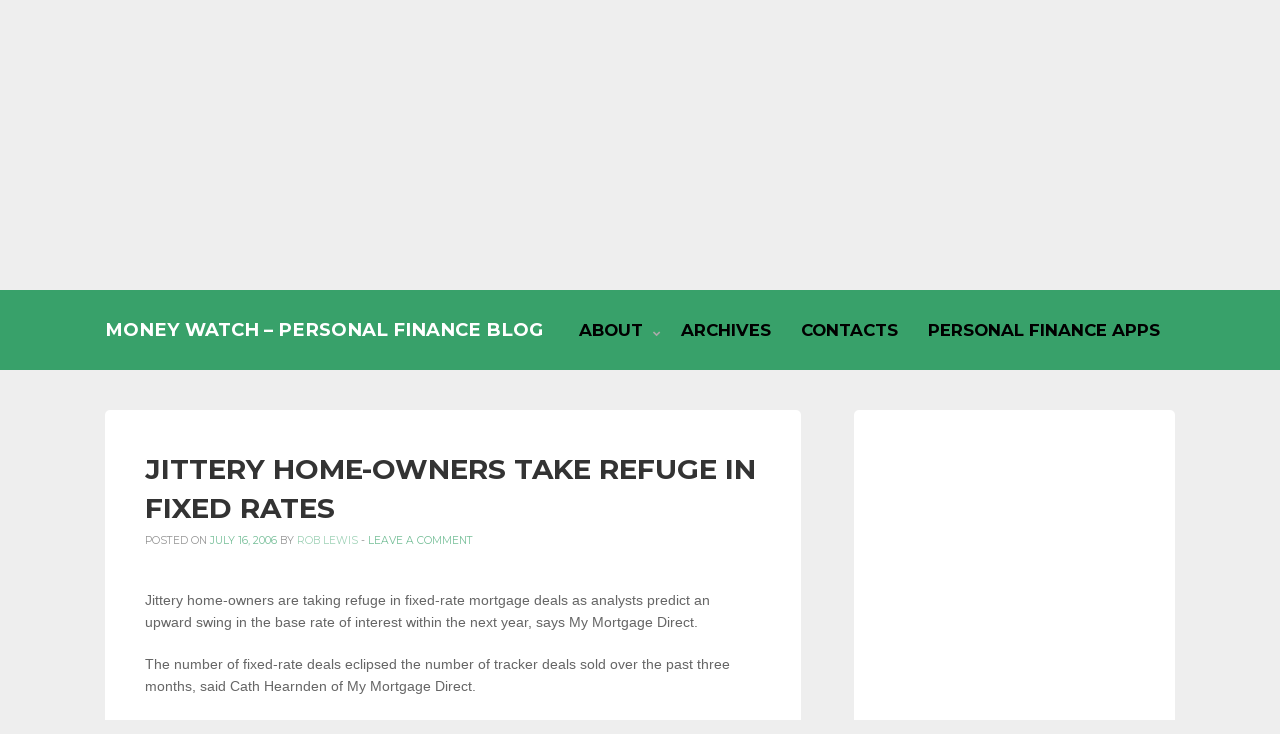

--- FILE ---
content_type: text/html; charset=UTF-8
request_url: https://money-watch.co.uk/479/jittery-home-owners-take-refuge-in-fixed-rates
body_size: 16066
content:
<!DOCTYPE html>
<html lang="en-GB">
<head>
<meta charset="UTF-8">
<meta name="viewport" content="width=device-width, initial-scale=1">
<link rel="profile" href="http://gmpg.org/xfn/11">
<link rel="pingback" href="https://money-watch.co.uk/xmlrpc.php">

<meta name='robots' content='index, follow, max-image-preview:large, max-snippet:-1, max-video-preview:-1' />
	<style>img:is([sizes="auto" i], [sizes^="auto," i]) { contain-intrinsic-size: 3000px 1500px }</style>
	
	<!-- This site is optimized with the Yoast SEO plugin v24.4 - https://yoast.com/wordpress/plugins/seo/ -->
	<title>Jittery Home-Owners Take Refuge In Fixed Rates - Money Watch - Personal Finance Blog</title>
	<link rel="canonical" href="https://money-watch.co.uk/479/jittery-home-owners-take-refuge-in-fixed-rates" />
	<meta name="twitter:card" content="summary_large_image" />
	<meta name="twitter:title" content="Jittery Home-Owners Take Refuge In Fixed Rates - Money Watch - Personal Finance Blog" />
	<meta name="twitter:description" content="Jittery home-owners are taking refuge in fixed-rate mortgage deals as analysts predict an upward swing in the base rate of interest within the next year." />
	<meta name="twitter:creator" content="@MoneyWatch" />
	<meta name="twitter:site" content="@MoneyWatch" />
	<meta name="twitter:label1" content="Written by" />
	<meta name="twitter:data1" content="Rob Lewis" />
	<meta name="twitter:label2" content="Estimated reading time" />
	<meta name="twitter:data2" content="1 minute" />
	<script type="application/ld+json" class="yoast-schema-graph">{"@context":"https://schema.org","@graph":[{"@type":"WebPage","@id":"https://money-watch.co.uk/479/jittery-home-owners-take-refuge-in-fixed-rates","url":"https://money-watch.co.uk/479/jittery-home-owners-take-refuge-in-fixed-rates","name":"Jittery Home-Owners Take Refuge In Fixed Rates - Money Watch - Personal Finance Blog","isPartOf":{"@id":"https://money-watch.co.uk/#website"},"datePublished":"2006-07-16T20:23:11+00:00","author":{"@id":"https://money-watch.co.uk/#/schema/person/ac0185703b2c277987a94e780f336a09"},"breadcrumb":{"@id":"https://money-watch.co.uk/479/jittery-home-owners-take-refuge-in-fixed-rates#breadcrumb"},"inLanguage":"en-GB","potentialAction":[{"@type":"ReadAction","target":["https://money-watch.co.uk/479/jittery-home-owners-take-refuge-in-fixed-rates"]}]},{"@type":"BreadcrumbList","@id":"https://money-watch.co.uk/479/jittery-home-owners-take-refuge-in-fixed-rates#breadcrumb","itemListElement":[{"@type":"ListItem","position":1,"name":"Home","item":"https://money-watch.co.uk/"},{"@type":"ListItem","position":2,"name":"Jittery Home-Owners Take Refuge In Fixed Rates"}]},{"@type":"WebSite","@id":"https://money-watch.co.uk/#website","url":"https://money-watch.co.uk/","name":"Money Watch - Personal Finance Blog","description":"UK Personal Finance Blog, Money Information and Links.","potentialAction":[{"@type":"SearchAction","target":{"@type":"EntryPoint","urlTemplate":"https://money-watch.co.uk/?s={search_term_string}"},"query-input":{"@type":"PropertyValueSpecification","valueRequired":true,"valueName":"search_term_string"}}],"inLanguage":"en-GB"},{"@type":"Person","@id":"https://money-watch.co.uk/#/schema/person/ac0185703b2c277987a94e780f336a09","name":"Rob Lewis","image":{"@type":"ImageObject","inLanguage":"en-GB","@id":"https://money-watch.co.uk/#/schema/person/image/","url":"https://secure.gravatar.com/avatar/232de6a6b3a78bbd409ba4afe14b0120?s=96&d=mm&r=g","contentUrl":"https://secure.gravatar.com/avatar/232de6a6b3a78bbd409ba4afe14b0120?s=96&d=mm&r=g","caption":"Rob Lewis"},"sameAs":["http://money-watch.co.uk","rglewis"],"url":"https://money-watch.co.uk/author/rob-lewis"}]}</script>
	<!-- / Yoast SEO plugin. -->


<link rel='dns-prefetch' href='//stats.wp.com' />
<link rel='dns-prefetch' href='//fonts.googleapis.com' />
<link rel="alternate" type="application/rss+xml" title="Money Watch - Personal Finance Blog &raquo; Feed" href="https://money-watch.co.uk/feed" />
<link rel="alternate" type="application/rss+xml" title="Money Watch - Personal Finance Blog &raquo; Comments Feed" href="https://money-watch.co.uk/comments/feed" />
<link rel="alternate" type="application/rss+xml" title="Money Watch - Personal Finance Blog &raquo; Jittery Home-Owners Take Refuge In Fixed Rates Comments Feed" href="https://money-watch.co.uk/479/jittery-home-owners-take-refuge-in-fixed-rates/feed" />
<script type="text/javascript">
/* <![CDATA[ */
window._wpemojiSettings = {"baseUrl":"https:\/\/s.w.org\/images\/core\/emoji\/15.0.3\/72x72\/","ext":".png","svgUrl":"https:\/\/s.w.org\/images\/core\/emoji\/15.0.3\/svg\/","svgExt":".svg","source":{"concatemoji":"https:\/\/money-watch.co.uk\/wp-includes\/js\/wp-emoji-release.min.js?ver=6.7.4"}};
/*! This file is auto-generated */
!function(i,n){var o,s,e;function c(e){try{var t={supportTests:e,timestamp:(new Date).valueOf()};sessionStorage.setItem(o,JSON.stringify(t))}catch(e){}}function p(e,t,n){e.clearRect(0,0,e.canvas.width,e.canvas.height),e.fillText(t,0,0);var t=new Uint32Array(e.getImageData(0,0,e.canvas.width,e.canvas.height).data),r=(e.clearRect(0,0,e.canvas.width,e.canvas.height),e.fillText(n,0,0),new Uint32Array(e.getImageData(0,0,e.canvas.width,e.canvas.height).data));return t.every(function(e,t){return e===r[t]})}function u(e,t,n){switch(t){case"flag":return n(e,"\ud83c\udff3\ufe0f\u200d\u26a7\ufe0f","\ud83c\udff3\ufe0f\u200b\u26a7\ufe0f")?!1:!n(e,"\ud83c\uddfa\ud83c\uddf3","\ud83c\uddfa\u200b\ud83c\uddf3")&&!n(e,"\ud83c\udff4\udb40\udc67\udb40\udc62\udb40\udc65\udb40\udc6e\udb40\udc67\udb40\udc7f","\ud83c\udff4\u200b\udb40\udc67\u200b\udb40\udc62\u200b\udb40\udc65\u200b\udb40\udc6e\u200b\udb40\udc67\u200b\udb40\udc7f");case"emoji":return!n(e,"\ud83d\udc26\u200d\u2b1b","\ud83d\udc26\u200b\u2b1b")}return!1}function f(e,t,n){var r="undefined"!=typeof WorkerGlobalScope&&self instanceof WorkerGlobalScope?new OffscreenCanvas(300,150):i.createElement("canvas"),a=r.getContext("2d",{willReadFrequently:!0}),o=(a.textBaseline="top",a.font="600 32px Arial",{});return e.forEach(function(e){o[e]=t(a,e,n)}),o}function t(e){var t=i.createElement("script");t.src=e,t.defer=!0,i.head.appendChild(t)}"undefined"!=typeof Promise&&(o="wpEmojiSettingsSupports",s=["flag","emoji"],n.supports={everything:!0,everythingExceptFlag:!0},e=new Promise(function(e){i.addEventListener("DOMContentLoaded",e,{once:!0})}),new Promise(function(t){var n=function(){try{var e=JSON.parse(sessionStorage.getItem(o));if("object"==typeof e&&"number"==typeof e.timestamp&&(new Date).valueOf()<e.timestamp+604800&&"object"==typeof e.supportTests)return e.supportTests}catch(e){}return null}();if(!n){if("undefined"!=typeof Worker&&"undefined"!=typeof OffscreenCanvas&&"undefined"!=typeof URL&&URL.createObjectURL&&"undefined"!=typeof Blob)try{var e="postMessage("+f.toString()+"("+[JSON.stringify(s),u.toString(),p.toString()].join(",")+"));",r=new Blob([e],{type:"text/javascript"}),a=new Worker(URL.createObjectURL(r),{name:"wpTestEmojiSupports"});return void(a.onmessage=function(e){c(n=e.data),a.terminate(),t(n)})}catch(e){}c(n=f(s,u,p))}t(n)}).then(function(e){for(var t in e)n.supports[t]=e[t],n.supports.everything=n.supports.everything&&n.supports[t],"flag"!==t&&(n.supports.everythingExceptFlag=n.supports.everythingExceptFlag&&n.supports[t]);n.supports.everythingExceptFlag=n.supports.everythingExceptFlag&&!n.supports.flag,n.DOMReady=!1,n.readyCallback=function(){n.DOMReady=!0}}).then(function(){return e}).then(function(){var e;n.supports.everything||(n.readyCallback(),(e=n.source||{}).concatemoji?t(e.concatemoji):e.wpemoji&&e.twemoji&&(t(e.twemoji),t(e.wpemoji)))}))}((window,document),window._wpemojiSettings);
/* ]]> */
</script>
<style id='wp-emoji-styles-inline-css' type='text/css'>

	img.wp-smiley, img.emoji {
		display: inline !important;
		border: none !important;
		box-shadow: none !important;
		height: 1em !important;
		width: 1em !important;
		margin: 0 0.07em !important;
		vertical-align: -0.1em !important;
		background: none !important;
		padding: 0 !important;
	}
</style>
<link rel='stylesheet' id='wp-block-library-css' href='https://money-watch.co.uk/wp-includes/css/dist/block-library/style.min.css?ver=6.7.4' type='text/css' media='all' />
<link rel='stylesheet' id='mediaelement-css' href='https://money-watch.co.uk/wp-includes/js/mediaelement/mediaelementplayer-legacy.min.css?ver=4.2.17' type='text/css' media='all' />
<link rel='stylesheet' id='wp-mediaelement-css' href='https://money-watch.co.uk/wp-includes/js/mediaelement/wp-mediaelement.min.css?ver=6.7.4' type='text/css' media='all' />
<style id='jetpack-sharing-buttons-style-inline-css' type='text/css'>
.jetpack-sharing-buttons__services-list{display:flex;flex-direction:row;flex-wrap:wrap;gap:0;list-style-type:none;margin:5px;padding:0}.jetpack-sharing-buttons__services-list.has-small-icon-size{font-size:12px}.jetpack-sharing-buttons__services-list.has-normal-icon-size{font-size:16px}.jetpack-sharing-buttons__services-list.has-large-icon-size{font-size:24px}.jetpack-sharing-buttons__services-list.has-huge-icon-size{font-size:36px}@media print{.jetpack-sharing-buttons__services-list{display:none!important}}.editor-styles-wrapper .wp-block-jetpack-sharing-buttons{gap:0;padding-inline-start:0}ul.jetpack-sharing-buttons__services-list.has-background{padding:1.25em 2.375em}
</style>
<style id='classic-theme-styles-inline-css' type='text/css'>
/*! This file is auto-generated */
.wp-block-button__link{color:#fff;background-color:#32373c;border-radius:9999px;box-shadow:none;text-decoration:none;padding:calc(.667em + 2px) calc(1.333em + 2px);font-size:1.125em}.wp-block-file__button{background:#32373c;color:#fff;text-decoration:none}
</style>
<style id='global-styles-inline-css' type='text/css'>
:root{--wp--preset--aspect-ratio--square: 1;--wp--preset--aspect-ratio--4-3: 4/3;--wp--preset--aspect-ratio--3-4: 3/4;--wp--preset--aspect-ratio--3-2: 3/2;--wp--preset--aspect-ratio--2-3: 2/3;--wp--preset--aspect-ratio--16-9: 16/9;--wp--preset--aspect-ratio--9-16: 9/16;--wp--preset--color--black: #000000;--wp--preset--color--cyan-bluish-gray: #abb8c3;--wp--preset--color--white: #ffffff;--wp--preset--color--pale-pink: #f78da7;--wp--preset--color--vivid-red: #cf2e2e;--wp--preset--color--luminous-vivid-orange: #ff6900;--wp--preset--color--luminous-vivid-amber: #fcb900;--wp--preset--color--light-green-cyan: #7bdcb5;--wp--preset--color--vivid-green-cyan: #00d084;--wp--preset--color--pale-cyan-blue: #8ed1fc;--wp--preset--color--vivid-cyan-blue: #0693e3;--wp--preset--color--vivid-purple: #9b51e0;--wp--preset--gradient--vivid-cyan-blue-to-vivid-purple: linear-gradient(135deg,rgba(6,147,227,1) 0%,rgb(155,81,224) 100%);--wp--preset--gradient--light-green-cyan-to-vivid-green-cyan: linear-gradient(135deg,rgb(122,220,180) 0%,rgb(0,208,130) 100%);--wp--preset--gradient--luminous-vivid-amber-to-luminous-vivid-orange: linear-gradient(135deg,rgba(252,185,0,1) 0%,rgba(255,105,0,1) 100%);--wp--preset--gradient--luminous-vivid-orange-to-vivid-red: linear-gradient(135deg,rgba(255,105,0,1) 0%,rgb(207,46,46) 100%);--wp--preset--gradient--very-light-gray-to-cyan-bluish-gray: linear-gradient(135deg,rgb(238,238,238) 0%,rgb(169,184,195) 100%);--wp--preset--gradient--cool-to-warm-spectrum: linear-gradient(135deg,rgb(74,234,220) 0%,rgb(151,120,209) 20%,rgb(207,42,186) 40%,rgb(238,44,130) 60%,rgb(251,105,98) 80%,rgb(254,248,76) 100%);--wp--preset--gradient--blush-light-purple: linear-gradient(135deg,rgb(255,206,236) 0%,rgb(152,150,240) 100%);--wp--preset--gradient--blush-bordeaux: linear-gradient(135deg,rgb(254,205,165) 0%,rgb(254,45,45) 50%,rgb(107,0,62) 100%);--wp--preset--gradient--luminous-dusk: linear-gradient(135deg,rgb(255,203,112) 0%,rgb(199,81,192) 50%,rgb(65,88,208) 100%);--wp--preset--gradient--pale-ocean: linear-gradient(135deg,rgb(255,245,203) 0%,rgb(182,227,212) 50%,rgb(51,167,181) 100%);--wp--preset--gradient--electric-grass: linear-gradient(135deg,rgb(202,248,128) 0%,rgb(113,206,126) 100%);--wp--preset--gradient--midnight: linear-gradient(135deg,rgb(2,3,129) 0%,rgb(40,116,252) 100%);--wp--preset--font-size--small: 13px;--wp--preset--font-size--medium: 20px;--wp--preset--font-size--large: 36px;--wp--preset--font-size--x-large: 42px;--wp--preset--spacing--20: 0.44rem;--wp--preset--spacing--30: 0.67rem;--wp--preset--spacing--40: 1rem;--wp--preset--spacing--50: 1.5rem;--wp--preset--spacing--60: 2.25rem;--wp--preset--spacing--70: 3.38rem;--wp--preset--spacing--80: 5.06rem;--wp--preset--shadow--natural: 6px 6px 9px rgba(0, 0, 0, 0.2);--wp--preset--shadow--deep: 12px 12px 50px rgba(0, 0, 0, 0.4);--wp--preset--shadow--sharp: 6px 6px 0px rgba(0, 0, 0, 0.2);--wp--preset--shadow--outlined: 6px 6px 0px -3px rgba(255, 255, 255, 1), 6px 6px rgba(0, 0, 0, 1);--wp--preset--shadow--crisp: 6px 6px 0px rgba(0, 0, 0, 1);}:where(.is-layout-flex){gap: 0.5em;}:where(.is-layout-grid){gap: 0.5em;}body .is-layout-flex{display: flex;}.is-layout-flex{flex-wrap: wrap;align-items: center;}.is-layout-flex > :is(*, div){margin: 0;}body .is-layout-grid{display: grid;}.is-layout-grid > :is(*, div){margin: 0;}:where(.wp-block-columns.is-layout-flex){gap: 2em;}:where(.wp-block-columns.is-layout-grid){gap: 2em;}:where(.wp-block-post-template.is-layout-flex){gap: 1.25em;}:where(.wp-block-post-template.is-layout-grid){gap: 1.25em;}.has-black-color{color: var(--wp--preset--color--black) !important;}.has-cyan-bluish-gray-color{color: var(--wp--preset--color--cyan-bluish-gray) !important;}.has-white-color{color: var(--wp--preset--color--white) !important;}.has-pale-pink-color{color: var(--wp--preset--color--pale-pink) !important;}.has-vivid-red-color{color: var(--wp--preset--color--vivid-red) !important;}.has-luminous-vivid-orange-color{color: var(--wp--preset--color--luminous-vivid-orange) !important;}.has-luminous-vivid-amber-color{color: var(--wp--preset--color--luminous-vivid-amber) !important;}.has-light-green-cyan-color{color: var(--wp--preset--color--light-green-cyan) !important;}.has-vivid-green-cyan-color{color: var(--wp--preset--color--vivid-green-cyan) !important;}.has-pale-cyan-blue-color{color: var(--wp--preset--color--pale-cyan-blue) !important;}.has-vivid-cyan-blue-color{color: var(--wp--preset--color--vivid-cyan-blue) !important;}.has-vivid-purple-color{color: var(--wp--preset--color--vivid-purple) !important;}.has-black-background-color{background-color: var(--wp--preset--color--black) !important;}.has-cyan-bluish-gray-background-color{background-color: var(--wp--preset--color--cyan-bluish-gray) !important;}.has-white-background-color{background-color: var(--wp--preset--color--white) !important;}.has-pale-pink-background-color{background-color: var(--wp--preset--color--pale-pink) !important;}.has-vivid-red-background-color{background-color: var(--wp--preset--color--vivid-red) !important;}.has-luminous-vivid-orange-background-color{background-color: var(--wp--preset--color--luminous-vivid-orange) !important;}.has-luminous-vivid-amber-background-color{background-color: var(--wp--preset--color--luminous-vivid-amber) !important;}.has-light-green-cyan-background-color{background-color: var(--wp--preset--color--light-green-cyan) !important;}.has-vivid-green-cyan-background-color{background-color: var(--wp--preset--color--vivid-green-cyan) !important;}.has-pale-cyan-blue-background-color{background-color: var(--wp--preset--color--pale-cyan-blue) !important;}.has-vivid-cyan-blue-background-color{background-color: var(--wp--preset--color--vivid-cyan-blue) !important;}.has-vivid-purple-background-color{background-color: var(--wp--preset--color--vivid-purple) !important;}.has-black-border-color{border-color: var(--wp--preset--color--black) !important;}.has-cyan-bluish-gray-border-color{border-color: var(--wp--preset--color--cyan-bluish-gray) !important;}.has-white-border-color{border-color: var(--wp--preset--color--white) !important;}.has-pale-pink-border-color{border-color: var(--wp--preset--color--pale-pink) !important;}.has-vivid-red-border-color{border-color: var(--wp--preset--color--vivid-red) !important;}.has-luminous-vivid-orange-border-color{border-color: var(--wp--preset--color--luminous-vivid-orange) !important;}.has-luminous-vivid-amber-border-color{border-color: var(--wp--preset--color--luminous-vivid-amber) !important;}.has-light-green-cyan-border-color{border-color: var(--wp--preset--color--light-green-cyan) !important;}.has-vivid-green-cyan-border-color{border-color: var(--wp--preset--color--vivid-green-cyan) !important;}.has-pale-cyan-blue-border-color{border-color: var(--wp--preset--color--pale-cyan-blue) !important;}.has-vivid-cyan-blue-border-color{border-color: var(--wp--preset--color--vivid-cyan-blue) !important;}.has-vivid-purple-border-color{border-color: var(--wp--preset--color--vivid-purple) !important;}.has-vivid-cyan-blue-to-vivid-purple-gradient-background{background: var(--wp--preset--gradient--vivid-cyan-blue-to-vivid-purple) !important;}.has-light-green-cyan-to-vivid-green-cyan-gradient-background{background: var(--wp--preset--gradient--light-green-cyan-to-vivid-green-cyan) !important;}.has-luminous-vivid-amber-to-luminous-vivid-orange-gradient-background{background: var(--wp--preset--gradient--luminous-vivid-amber-to-luminous-vivid-orange) !important;}.has-luminous-vivid-orange-to-vivid-red-gradient-background{background: var(--wp--preset--gradient--luminous-vivid-orange-to-vivid-red) !important;}.has-very-light-gray-to-cyan-bluish-gray-gradient-background{background: var(--wp--preset--gradient--very-light-gray-to-cyan-bluish-gray) !important;}.has-cool-to-warm-spectrum-gradient-background{background: var(--wp--preset--gradient--cool-to-warm-spectrum) !important;}.has-blush-light-purple-gradient-background{background: var(--wp--preset--gradient--blush-light-purple) !important;}.has-blush-bordeaux-gradient-background{background: var(--wp--preset--gradient--blush-bordeaux) !important;}.has-luminous-dusk-gradient-background{background: var(--wp--preset--gradient--luminous-dusk) !important;}.has-pale-ocean-gradient-background{background: var(--wp--preset--gradient--pale-ocean) !important;}.has-electric-grass-gradient-background{background: var(--wp--preset--gradient--electric-grass) !important;}.has-midnight-gradient-background{background: var(--wp--preset--gradient--midnight) !important;}.has-small-font-size{font-size: var(--wp--preset--font-size--small) !important;}.has-medium-font-size{font-size: var(--wp--preset--font-size--medium) !important;}.has-large-font-size{font-size: var(--wp--preset--font-size--large) !important;}.has-x-large-font-size{font-size: var(--wp--preset--font-size--x-large) !important;}
:where(.wp-block-post-template.is-layout-flex){gap: 1.25em;}:where(.wp-block-post-template.is-layout-grid){gap: 1.25em;}
:where(.wp-block-columns.is-layout-flex){gap: 2em;}:where(.wp-block-columns.is-layout-grid){gap: 2em;}
:root :where(.wp-block-pullquote){font-size: 1.5em;line-height: 1.6;}
</style>
<link rel='stylesheet' id='contact-form-7-css' href='https://money-watch.co.uk/wp-content/plugins/contact-form-7/includes/css/styles.css?ver=6.0.3' type='text/css' media='all' />
<link rel='stylesheet' id='kihon-font-awesome-css' href='https://money-watch.co.uk/wp-content/themes/kihon/lib/font-awesome/css/font-awesome.css?ver=4.3.0' type='text/css' media='all' />
<link crossorigin="anonymous" rel='stylesheet' id='kihon-fonts-css' href='//fonts.googleapis.com/css?family=Montserrat%3A400%2C700%7COpen%2BSans%3A400italic%2C700italic%2C400%2C700' type='text/css' media='all' />
<link rel='stylesheet' id='kihon-style-css' href='https://money-watch.co.uk/wp-content/themes/kihon/style.css?ver=1.1.0' type='text/css' media='all' />
<style id='akismet-widget-style-inline-css' type='text/css'>

			.a-stats {
				--akismet-color-mid-green: #357b49;
				--akismet-color-white: #fff;
				--akismet-color-light-grey: #f6f7f7;

				max-width: 350px;
				width: auto;
			}

			.a-stats * {
				all: unset;
				box-sizing: border-box;
			}

			.a-stats strong {
				font-weight: 600;
			}

			.a-stats a.a-stats__link,
			.a-stats a.a-stats__link:visited,
			.a-stats a.a-stats__link:active {
				background: var(--akismet-color-mid-green);
				border: none;
				box-shadow: none;
				border-radius: 8px;
				color: var(--akismet-color-white);
				cursor: pointer;
				display: block;
				font-family: -apple-system, BlinkMacSystemFont, 'Segoe UI', 'Roboto', 'Oxygen-Sans', 'Ubuntu', 'Cantarell', 'Helvetica Neue', sans-serif;
				font-weight: 500;
				padding: 12px;
				text-align: center;
				text-decoration: none;
				transition: all 0.2s ease;
			}

			/* Extra specificity to deal with TwentyTwentyOne focus style */
			.widget .a-stats a.a-stats__link:focus {
				background: var(--akismet-color-mid-green);
				color: var(--akismet-color-white);
				text-decoration: none;
			}

			.a-stats a.a-stats__link:hover {
				filter: brightness(110%);
				box-shadow: 0 4px 12px rgba(0, 0, 0, 0.06), 0 0 2px rgba(0, 0, 0, 0.16);
			}

			.a-stats .count {
				color: var(--akismet-color-white);
				display: block;
				font-size: 1.5em;
				line-height: 1.4;
				padding: 0 13px;
				white-space: nowrap;
			}
		
</style>
<script type="text/javascript" src="https://money-watch.co.uk/wp-includes/js/jquery/jquery.min.js?ver=3.7.1" id="jquery-core-js"></script>
<script type="text/javascript" src="https://money-watch.co.uk/wp-includes/js/jquery/jquery-migrate.min.js?ver=3.4.1" id="jquery-migrate-js"></script>
<link rel="https://api.w.org/" href="https://money-watch.co.uk/wp-json/" /><link rel="alternate" title="JSON" type="application/json" href="https://money-watch.co.uk/wp-json/wp/v2/posts/479" /><link rel="EditURI" type="application/rsd+xml" title="RSD" href="https://money-watch.co.uk/xmlrpc.php?rsd" />
<meta name="generator" content="WordPress 6.7.4" />
<link rel='shortlink' href='https://money-watch.co.uk/?p=479' />
<link rel="alternate" title="oEmbed (JSON)" type="application/json+oembed" href="https://money-watch.co.uk/wp-json/oembed/1.0/embed?url=https%3A%2F%2Fmoney-watch.co.uk%2F479%2Fjittery-home-owners-take-refuge-in-fixed-rates" />
<link rel="alternate" title="oEmbed (XML)" type="text/xml+oembed" href="https://money-watch.co.uk/wp-json/oembed/1.0/embed?url=https%3A%2F%2Fmoney-watch.co.uk%2F479%2Fjittery-home-owners-take-refuge-in-fixed-rates&#038;format=xml" />

		<!-- GA Google Analytics @ https://m0n.co/ga -->
		<script async src="https://www.googletagmanager.com/gtag/js?id=G-RHFTC1SENK"></script>
		<script>
			window.dataLayer = window.dataLayer || [];
			function gtag(){dataLayer.push(arguments);}
			gtag('js', new Date());
			gtag('config', 'G-RHFTC1SENK');
		</script>

		<style>img#wpstats{display:none}</style>
			<style type="text/css">
			.header-title a,
		.header-description {
			color: #ffffff;
		}
		</style>
	<link rel="amphtml" href="https://money-watch.co.uk/479/jittery-home-owners-take-refuge-in-fixed-rates/amp"><meta name="twitter:partner" content="tfwp">    

    <style id="kihon_settings_theme">
      /*--------------------------------------------------------------
        Header
      --------------------------------------------------------------*/
            @media screen and (min-width: 768px) {
        .site-header {
          height: 80px;
          line-height: 80px;
        }
      }
      

      /* Fixed Header
      ------------------------------------*/

            @media screen and (min-width: 768px) {
        .site-header.js-is-fixed {
          position: fixed;
          top: -50px;
          left: 0;

          /*opacity: .75;*/

          width: 100%;
          height: 50px;
          line-height: 50px;
          font-size: 90%;

          transition: .4s top ease-in,
                      .3s opacity ease-in;
        }
        .site-header.js-is-fixed:hover {
          opacity: 1;
        }

        .site-header.js-is-fixed .header-logo-title img {
          max-height: 30px;
        }

        .site-header.js-is-fixed.js-show {
          top: 0px;
        }

        /* if logged in mode */
        .wp-admin-is-logged-in .site-header.js-is-fixed.js-show {
          top: 32px;
        }
        /* if VC frontend editor mode */
        .wp-admin-is-logged-in .site-header.js-is-fixed {
          top: -50px;
        }
        .compose-mode .site-header.js-is-fixed.js-show {
          top: 0;
        }
      }
      

      /*--------------------------------------------------------------
        Colors
      --------------------------------------------------------------*/
      .site-header {
        background-color: #38a16a;
      }
      .site-footer {
        background-color: #ffffff;
      }

      .header-menu a {
        color: #000000;
      }

      .current-menu-item a,
      .header-menu a:hover,
      .header-menu a:active {
        color: #878787;
      }



      .footer-info {
        color: #888888;
      }

      .footer-social a {
        background-color: #f1f1f1;
      }
    </style>
  
<meta name="twitter:card" content="summary"><meta name="twitter:title" content="Jittery Home-Owners Take Refuge In Fixed Rates"><meta name="twitter:description" content="Jittery home-owners are taking refuge in fixed-rate mortgage deals as analysts predict an upward swing in the base rate of interest within the next year.">
		<style type="text/css" id="wp-custom-css">
			.header-menu a {
    font-weight: bold;
	font-size: 1.2em;
}		</style>
		</head>

<body class="post-template-default single single-post postid-479 single-format-standard">

<div class="ads">
<script async src="//pagead2.googlesyndication.com/pagead/js/adsbygoogle.js"></script>
<!-- Money Watch Aged Post Responsive -->
<ins class="adsbygoogle"
     style="display:block"
     data-ad-client="ca-pub-8483408661032873"
     data-ad-slot="7468634488"
     data-ad-format="auto"></ins>
<script>
(adsbygoogle = window.adsbygoogle || []).push({});
</script>
</div>


<div id="page" class="hfeed site">
	<a class="skip-link screen-reader-text" href="#content">Skip to content</a>

	<header id="site-header" class="site-header" role="banner">
		<div class="container clear">
			<div class="header-branding">
				<h1 class="header-title"><a href="https://money-watch.co.uk/" rel="home">Money Watch &#8211; Personal Finance Blog</a></h1>
								<h2 class="header-description screen-reader-text">UK Personal Finance Blog, Money Information and Links.</h2>
			</div><!-- .header-branding -->

			<nav id="header-navigation" class="header-navigation">
				<button class="toggle-header-menu">
					<span class="screen-reader-text">Header Menu</span>
					<i class="fa fa-bars"></i>Menu				</button>

				<div class="header-menu-container"><ul id="menu-menu-1" class="header-menu clear"><li id="menu-item-10384" class="menu-item menu-item-type-post_type menu-item-object-page menu-item-has-children menu-item-10384"><a href="https://money-watch.co.uk/about" title="About Money Watch">About</a>
<ul class="sub-menu">
	<li id="menu-item-10420" class="menu-item menu-item-type-post_type menu-item-object-page menu-item-10420"><a href="https://money-watch.co.uk/about/disclaimer" title="Money Watch Disclaimer">Disclaimer</a></li>
	<li id="menu-item-10419" class="menu-item menu-item-type-post_type menu-item-object-page menu-item-10419"><a href="https://money-watch.co.uk/about/privacy-policy" title="Money Watch Privacy Policy">Privacy Policy</a></li>
	<li id="menu-item-10418" class="menu-item menu-item-type-post_type menu-item-object-page menu-item-10418"><a href="https://money-watch.co.uk/about/terms-conditions" title="Money Watch Terms &#038; Conditions">Terms &#038; Conditions</a></li>
</ul>
</li>
<li id="menu-item-10388" class="menu-item menu-item-type-post_type menu-item-object-page menu-item-10388"><a href="https://money-watch.co.uk/archives">Archives</a></li>
<li id="menu-item-10389" class="menu-item menu-item-type-post_type menu-item-object-page menu-item-10389"><a href="https://money-watch.co.uk/contacts">Contacts</a></li>
<li id="menu-item-10421" class="menu-item menu-item-type-post_type menu-item-object-page menu-item-10421"><a href="https://money-watch.co.uk/personal-finance-iphone-apps">Personal Finance Apps</a></li>
</ul></div>			</nav><!-- #header-navigation -->
		</div><!-- .container -->
	</header><!-- #site-header -->

	<div id="content" class="site-content">

	<div id="primary" class="content-area">
		<div class="container clear">

			<main id="main" class="site-main" role="main">

				

						
<article id="post-479" class="post-479 post type-post status-publish format-standard hentry tag-mortgages">

	<div class="content-container">
		<header class="entry-header">
			<h2 class="entry-title">Jittery Home-Owners Take Refuge In Fixed Rates</h2>
			<div class="entry-meta">
				<span class="posted-on">Posted on <a href="https://money-watch.co.uk/479/jittery-home-owners-take-refuge-in-fixed-rates" rel="bookmark"><time class="entry-date published updated" datetime="2006-07-16T21:23:11+01:00">July 16, 2006</time></a></span><span class="byline"> by <span class="author vcard"><a class="url fn n" href="https://money-watch.co.uk/author/rob-lewis">Rob Lewis</a></span></span><span class="comments-link">  -  <a href="https://money-watch.co.uk/479/jittery-home-owners-take-refuge-in-fixed-rates#respond">Leave a comment</a></span>			</div><!-- .entry-meta -->
		</header><!-- .entry-header -->

		<div class="entry-content clear">
			<div class="description">Jittery home-owners are taking refuge in fixed-rate  mortgage deals as analysts predict an upward swing in the base rate of interest  within the next year, says My Mortgage Direct.</p>
<p>The number of fixed-rate  deals eclipsed the number of tracker deals sold over the past three months, said  Cath Hearnden of My Mortgage Direct.</p>
<p>&#8220;With no Bank of England base rate  rise for nearly a year now, borrowers are getting increasingly apprehensive of a  rate hike as each month goes by,&#8221; she said.</p>
<p>While older home-owners may  be able to recall far wider and higher fluctuations in the base rate, people who  have bought homes in recent years have only known low rates.</p>
<p>The research  suggested that fears of affordability problems were behind a ten per cent fall  in the number of new buyers in the market, as would-be home-owners compare  mortgage rate increases to their incomes.</p>
<p>&#8220;Rates are extremely low right  now but for newcomers to the housing market, this is all they&#8217;ve ever known,&#8221;  said Ms Hearnden.</p>
<p>&#8220;Talk of a rise of 0.5% is viewed with concern  and is scaring some people off taking on a mortgage that &#8211; they believe &#8211; could  spiral out of their control.&#8221;</p>
<p>This article <a title="compare credit cards, personal loans, mortgages" href="http://www.moneyexpert.com/">Â© Moneyexpert Ltd.</a></div><div class='yarpp yarpp-related yarpp-related-website yarpp-template-list'>
<!-- YARPP List -->
<h3>Related posts:</h3><ol>
<li><a href="https://money-watch.co.uk/2138/money-links-2006-11-09" rel="bookmark" title="Money Links For 9th Nov 2006">Money Links For 9th Nov 2006</a> <small>Links to other interesting money articles on 9th Nov 2006....</small></li>
<li><a href="https://money-watch.co.uk/2825/money-links-2006-12-06" rel="bookmark" title="Money Links For 6th Dec 2006">Money Links For 6th Dec 2006</a> <small>Links to other interesting money articles on 6th Dec 2006....</small></li>
<li><a href="https://money-watch.co.uk/3781/money-links-2007-07-03" rel="bookmark" title="Money Links For 3rd Jul 2007">Money Links For 3rd Jul 2007</a> <small>Links to other interesting money articles on 3rd Jul 2007....</small></li>
<li><a href="https://money-watch.co.uk/636/motley-fool-britains-best-cash-isas" rel="bookmark" title="Motley Fool: Britain&#8217;s Best Cash ISAs">Motley Fool: Britain&#8217;s Best Cash ISAs</a> <small>The other day I encountered a 17-year old schoolgirl who was fanatical about saving. Her part-time job pays her the...</small></li>
<li><a href="https://money-watch.co.uk/555/moneyexpert-insolvency-experts-warn-of-iva-over-selling" rel="bookmark" title="MoneyExpert: Insolvency Experts Warn Of IVA Over-selling">MoneyExpert: Insolvency Experts Warn Of IVA Over-selling</a> <small>Insolvency experts have warned that many people are being pushed into accepting individual voluntary agreements (IVAs) when they are not...</small></li>
</ol>
</div>

			
	<br />
<script async src="//pagead2.googlesyndication.com/pagead/js/adsbygoogle.js"></script>
<!-- Money Watch Responsive Post Bottom -->
<ins class="adsbygoogle"
     style="display:block"
     data-ad-client="ca-pub-8483408661032873"
     data-ad-slot="4611069685"
     data-ad-format="auto"></ins>
<script>
(adsbygoogle = window.adsbygoogle || []).push({});
</script>
	<br />


		</div><!-- .entry-content -->
	</div><!-- .content-container -->


	<div class="entry-footer">
		<span class="tags-links">Tagged <a href="https://money-watch.co.uk/tag/mortgages" rel="tag">Mortgages</a></span>	</div><!-- .entry-footer -->

</article><!-- #post-## -->

						
	<nav class="navigation post-navigation" aria-label="Posts">
		<h2 class="screen-reader-text">Post navigation</h2>
		<div class="nav-links"><div class="nav-previous"><a href="https://money-watch.co.uk/478/savers-face-rollercoaster-ride" rel="prev">Savers Face Rollercoaster Ride</a></div><div class="nav-next"><a href="https://money-watch.co.uk/480/word-of-mouth-marketing-important-in-financial-services" rel="next">Word-Of-Mouth Marketing Important in Financial Services</a></div></div>
	</nav>
						
<div id="comments" class="comments-area">
	<div class="content-container">

		
		
		

			<div id="respond" class="comment-respond">
		<h3 id="reply-title" class="comment-reply-title">Leave a Comment</h3><form action="https://money-watch.co.uk/wp-comments-post.php" method="post" id="commentform" class="comment-form" novalidate><p class="comment-notes"><span id="email-notes">Your email address will not be published.</span> <span class="required-field-message">Required fields are marked <span class="required">*</span></span></p><div class="comment-form-comment">
			<textarea id="comment" name="comment" class="comment-form-textarea" placeholder="Comment*"aria-required="true" rows="6"></textarea>
		</div><div class="comment-form-author">
	    	<input id="author" name="author" class="comment-form-control" type="text" placeholder="Name*" value="" aria-required='true' />
	    </div>
<div class="comment-form-email">
	    <input id="email" name="email" class="comment-form-control" type="text" placeholder="Email*" value="" aria-required='true' />
	    </div>
<div class="comment-form-url">
	    	<input id="url" name="url" class="comment-form-control" type="text" placeholder="Website" value="" />
	    </div>
<p class="comment-form-cookies-consent"><input id="wp-comment-cookies-consent" name="wp-comment-cookies-consent" type="checkbox" value="yes" /> <label for="wp-comment-cookies-consent">Save my name, email, and website in this browser for the next time I comment.</label></p>
<p class="form-submit"><input name="submit" type="submit" id="submit" class="submit" value="Post Comment" /> <input type='hidden' name='comment_post_ID' value='479' id='comment_post_ID' />
<input type='hidden' name='comment_parent' id='comment_parent' value='0' />
</p><p style="display: none;"><input type="hidden" id="akismet_comment_nonce" name="akismet_comment_nonce" value="9f6dc924ca" /></p><p style="display: none !important;" class="akismet-fields-container" data-prefix="ak_"><label>&#916;<textarea name="ak_hp_textarea" cols="45" rows="8" maxlength="100"></textarea></label><input type="hidden" id="ak_js_1" name="ak_js" value="109"/><script>document.getElementById( "ak_js_1" ).setAttribute( "value", ( new Date() ).getTime() );</script></p></form>	</div><!-- #respond -->
	
	</div><!-- .content-container -->
</div><!-- #comments -->
				
			</main><!-- #main -->

			
<div id="secondary" class="widget-area" role="complementary">
	<aside id="text-5" class="widget widget_text">			<div class="textwidget"><script async src="//pagead2.googlesyndication.com/pagead/js/adsbygoogle.js"></script>
<!-- Money Watch Responsive -->
<ins class="adsbygoogle"
     style="display:block"
     data-ad-client="ca-pub-8483408661032873"
     data-ad-slot="2355607280"
     data-ad-format="auto"></ins>
<script>
(adsbygoogle = window.adsbygoogle || []).push({});
</script></div>
		</aside><aside id="text-3" class="widget widget_text"><h3 class="widget-title">Updates direct to your inbox:</h3>			<div class="textwidget">        <form action="https://money-watch.us2.list-manage2.com/subscribe/post?u=6864de934f7a7f45b01400ca1&amp;id=f7e5715f87" method="post" id="mc-embedded-subscribe-form1" name="mc-embedded-subscribe-form1" class="validate">
            <input type="text" value="Email address" name="EMAIL" class="email" onfocus=" if (this.value == 'Email address') { this.value = ''; }" onblur="if (this.value == '') { this.value='Email address';} " />
            <input type="submit" value="Subscribe" name="subscribe" class="button email" />
        </form></div>
		</aside><aside id="search-3" class="widget widget_search"><h3 class="widget-title">Search Money Watch</h3><form role="search" method="get" class="search-form" action="https://money-watch.co.uk/">
				<label>
					<span class="screen-reader-text">Search for:</span>
					<input type="search" class="search-field" placeholder="Search &hellip;" value="" name="s" />
				</label>
				<input type="submit" class="search-submit" value="Search" />
			</form></aside>
		<aside id="recent-posts-3" class="widget widget_recent_entries">
		<h3 class="widget-title">Recent Posts</h3>
		<ul>
											<li>
					<a href="https://money-watch.co.uk/11555/elon-musks-xmoney-revolutionising-digital-finance">Elon Musk&#8217;s XMoney: Revolutionising Digital Finance</a>
									</li>
											<li>
					<a href="https://money-watch.co.uk/11552/barclays-apologises-for-online-banking-technical-issues">Barclays Apologises For Online Banking Technical Issues</a>
									</li>
											<li>
					<a href="https://money-watch.co.uk/11544/bitcoin-worth-missing-rubbish-tip">Bitcoin Worth £600m &#8220;Missing In Newport Rubbish Tip&#8221;</a>
									</li>
											<li>
					<a href="https://money-watch.co.uk/11534/king-charles-1-coins-launched">King Charles £1 Coins Launched</a>
									</li>
											<li>
					<a href="https://money-watch.co.uk/11527/new-bank-monzo-reaches-10-million-customers">&#8220;New&#8221; Bank Monzo Reaches 10 Million Customers</a>
									</li>
											<li>
					<a href="https://money-watch.co.uk/11508/budget-saving-app">Unlocking Financial Freedom: Best Banking, Budgeting &amp; Saving Apps</a>
									</li>
											<li>
					<a href="https://money-watch.co.uk/11483/romance-scammers-target-charity-facebook-groups">&#8220;Romance Scammers&#8221; Target Charity Facebook Groups</a>
									</li>
											<li>
					<a href="https://money-watch.co.uk/11473/leeds-building-society-uses-netflix-spotify-subscriptions-to-help-mortgage-applications">Leeds Building Society Uses Netflix &#038; Spotify Subscriptions To Help Mortgage Applications</a>
									</li>
											<li>
					<a href="https://money-watch.co.uk/11466/save-money-childrens-clothing">How To Save Money on Childrens&#8217; Clothing</a>
									</li>
											<li>
					<a href="https://money-watch.co.uk/11456/young-people-more-aware-of-cryptocurrency-than-any-other-investment">Young People More Aware of Cryptocurrency Than Any Other Investment</a>
									</li>
					</ul>

		</aside><aside id="tag_cloud-4" class="widget widget_tag_cloud"><h3 class="widget-title">Tags</h3><div class="tagcloud"><a href="https://money-watch.co.uk/tag/app" class="tag-cloud-link tag-link-246 tag-link-position-1" style="font-size: 13.090909090909pt;" aria-label="app (60 items)">app</a>
<a href="https://money-watch.co.uk/tag/apps" class="tag-cloud-link tag-link-262 tag-link-position-2" style="font-size: 8.2727272727273pt;" aria-label="apps (17 items)">apps</a>
<a href="https://money-watch.co.uk/tag/banking" class="tag-cloud-link tag-link-106 tag-link-position-3" style="font-size: 17.727272727273pt;" aria-label="banking (200 items)">banking</a>
<a href="https://money-watch.co.uk/tag/banks" class="tag-cloud-link tag-link-370 tag-link-position-4" style="font-size: 20.727272727273pt;" aria-label="Banks (426 items)">Banks</a>
<a href="https://money-watch.co.uk/tag/business" class="tag-cloud-link tag-link-51 tag-link-position-5" style="font-size: 22pt;" aria-label="Business (594 items)">Business</a>
<a href="https://money-watch.co.uk/tag/children" class="tag-cloud-link tag-link-50 tag-link-position-6" style="font-size: 12.181818181818pt;" aria-label="Children (48 items)">Children</a>
<a href="https://money-watch.co.uk/tag/contactless" class="tag-cloud-link tag-link-300 tag-link-position-7" style="font-size: 8.6363636363636pt;" aria-label="contactless (19 items)">contactless</a>
<a href="https://money-watch.co.uk/tag/credit" class="tag-cloud-link tag-link-55 tag-link-position-8" style="font-size: 18.181818181818pt;" aria-label="Credit (224 items)">Credit</a>
<a href="https://money-watch.co.uk/tag/credit-cards" class="tag-cloud-link tag-link-42 tag-link-position-9" style="font-size: 18.272727272727pt;" aria-label="Credit Cards (229 items)">Credit Cards</a>
<a href="https://money-watch.co.uk/tag/debt" class="tag-cloud-link tag-link-48 tag-link-position-10" style="font-size: 17.545454545455pt;" aria-label="Debt (189 items)">Debt</a>
<a href="https://money-watch.co.uk/tag/economy" class="tag-cloud-link tag-link-53 tag-link-position-11" style="font-size: 12.727272727273pt;" aria-label="Economy (55 items)">Economy</a>
<a href="https://money-watch.co.uk/tag/featured" class="tag-cloud-link tag-link-365 tag-link-position-12" style="font-size: 18.545454545455pt;" aria-label="Featured (244 items)">Featured</a>
<a href="https://money-watch.co.uk/tag/fraud" class="tag-cloud-link tag-link-84 tag-link-position-13" style="font-size: 12pt;" aria-label="fraud (46 items)">fraud</a>
<a href="https://money-watch.co.uk/tag/general" class="tag-cloud-link tag-link-368 tag-link-position-14" style="font-size: 21pt;" aria-label="General (455 items)">General</a>
<a href="https://money-watch.co.uk/tag/google" class="tag-cloud-link tag-link-168 tag-link-position-15" style="font-size: 11.363636363636pt;" aria-label="google (39 items)">google</a>
<a href="https://money-watch.co.uk/tag/insurance" class="tag-cloud-link tag-link-36 tag-link-position-16" style="font-size: 17.818181818182pt;" aria-label="Insurance (205 items)">Insurance</a>
<a href="https://money-watch.co.uk/tag/interest-rates" class="tag-cloud-link tag-link-52 tag-link-position-17" style="font-size: 16pt;" aria-label="Interest Rates (129 items)">Interest Rates</a>
<a href="https://money-watch.co.uk/tag/investing" class="tag-cloud-link tag-link-28 tag-link-position-18" style="font-size: 18.272727272727pt;" aria-label="Investments (229 items)">Investments</a>
<a href="https://money-watch.co.uk/tag/iphone" class="tag-cloud-link tag-link-222 tag-link-position-19" style="font-size: 13.090909090909pt;" aria-label="iphone (60 items)">iphone</a>
<a href="https://money-watch.co.uk/tag/links" class="tag-cloud-link tag-link-58 tag-link-position-20" style="font-size: 12.090909090909pt;" aria-label="Links (47 items)">Links</a>
<a href="https://money-watch.co.uk/tag/loans" class="tag-cloud-link tag-link-39 tag-link-position-21" style="font-size: 18.272727272727pt;" aria-label="Loans (230 items)">Loans</a>
<a href="https://money-watch.co.uk/tag/mobile" class="tag-cloud-link tag-link-223 tag-link-position-22" style="font-size: 15pt;" aria-label="mobile (99 items)">mobile</a>
<a href="https://money-watch.co.uk/tag/money" class="tag-cloud-link tag-link-78 tag-link-position-23" style="font-size: 8.8181818181818pt;" aria-label="money (20 items)">money</a>
<a href="https://money-watch.co.uk/tag/money-making" class="tag-cloud-link tag-link-46 tag-link-position-24" style="font-size: 10.818181818182pt;" aria-label="Money Making (34 items)">Money Making</a>
<a href="https://money-watch.co.uk/tag/money-saving" class="tag-cloud-link tag-link-44 tag-link-position-25" style="font-size: 17.818181818182pt;" aria-label="Money Saving (202 items)">Money Saving</a>
<a href="https://money-watch.co.uk/tag/mortgages" class="tag-cloud-link tag-link-30 tag-link-position-26" style="font-size: 20.181818181818pt;" aria-label="Mortgages (373 items)">Mortgages</a>
<a href="https://money-watch.co.uk/tag/new-products" class="tag-cloud-link tag-link-43 tag-link-position-27" style="font-size: 11.363636363636pt;" aria-label="New Products (39 items)">New Products</a>
<a href="https://money-watch.co.uk/tag/online" class="tag-cloud-link tag-link-146 tag-link-position-28" style="font-size: 8.8181818181818pt;" aria-label="online (20 items)">online</a>
<a href="https://money-watch.co.uk/tag/payments" class="tag-cloud-link tag-link-244 tag-link-position-29" style="font-size: 14.545454545455pt;" aria-label="payments (89 items)">payments</a>
<a href="https://money-watch.co.uk/tag/pensions" class="tag-cloud-link tag-link-35 tag-link-position-30" style="font-size: 17.818181818182pt;" aria-label="Pensions (202 items)">Pensions</a>
<a href="https://money-watch.co.uk/tag/pfm" class="tag-cloud-link tag-link-242 tag-link-position-31" style="font-size: 8.2727272727273pt;" aria-label="PFM (17 items)">PFM</a>
<a href="https://money-watch.co.uk/tag/property" class="tag-cloud-link tag-link-369 tag-link-position-32" style="font-size: 17.272727272727pt;" aria-label="Property (178 items)">Property</a>
<a href="https://money-watch.co.uk/tag/recession" class="tag-cloud-link tag-link-104 tag-link-position-33" style="font-size: 9.8181818181818pt;" aria-label="recession (26 items)">recession</a>
<a href="https://money-watch.co.uk/tag/savings" class="tag-cloud-link tag-link-32 tag-link-position-34" style="font-size: 19.545454545455pt;" aria-label="Savings (312 items)">Savings</a>
<a href="https://money-watch.co.uk/tag/scam" class="tag-cloud-link tag-link-162 tag-link-position-35" style="font-size: 8.4545454545455pt;" aria-label="scam (18 items)">scam</a>
<a href="https://money-watch.co.uk/tag/security" class="tag-cloud-link tag-link-79 tag-link-position-36" style="font-size: 12.090909090909pt;" aria-label="security (47 items)">security</a>
<a href="https://money-watch.co.uk/tag/shopping" class="tag-cloud-link tag-link-64 tag-link-position-37" style="font-size: 15pt;" aria-label="shopping (99 items)">shopping</a>
<a href="https://money-watch.co.uk/tag/spending" class="tag-cloud-link tag-link-88 tag-link-position-38" style="font-size: 8pt;" aria-label="spending (16 items)">spending</a>
<a href="https://money-watch.co.uk/tag/stocks-shares" class="tag-cloud-link tag-link-34 tag-link-position-39" style="font-size: 11.545454545455pt;" aria-label="Stocks and Shares (41 items)">Stocks and Shares</a>
<a href="https://money-watch.co.uk/tag/students" class="tag-cloud-link tag-link-49 tag-link-position-40" style="font-size: 12.818181818182pt;" aria-label="Students (56 items)">Students</a>
<a href="https://money-watch.co.uk/tag/tax" class="tag-cloud-link tag-link-367 tag-link-position-41" style="font-size: 18pt;" aria-label="Tax (215 items)">Tax</a>
<a href="https://money-watch.co.uk/tag/technology" class="tag-cloud-link tag-link-169 tag-link-position-42" style="font-size: 10.272727272727pt;" aria-label="technology (29 items)">technology</a>
<a href="https://money-watch.co.uk/tag/tips" class="tag-cloud-link tag-link-366 tag-link-position-43" style="font-size: 19.818181818182pt;" aria-label="Tips (338 items)">Tips</a>
<a href="https://money-watch.co.uk/tag/tools" class="tag-cloud-link tag-link-29 tag-link-position-44" style="font-size: 16.636363636364pt;" aria-label="Tools (150 items)">Tools</a>
<a href="https://money-watch.co.uk/tag/twitter" class="tag-cloud-link tag-link-227 tag-link-position-45" style="font-size: 8.6363636363636pt;" aria-label="twitter (19 items)">twitter</a></div>
</aside></div><!-- #secondary -->

		</div><!-- .container -->
	</div><!-- #primary -->


	</div><!-- #content -->

	<footer id="colophon" class="site-footer" role="contentinfo">
		<div class="container clear">
			<div class="footer-info">
				&copy; 2026 Money Watch.
							</div><!-- .footer-info -->

			<div class="footer-social clear">
				      <a href="https://www.facebook.com/MoneyWatchUK" target=&quot;_blank&quot;><i class="fa fa-facebook"></i></a>
          <a href="https://twitter.com/MoneyWatch" target=&quot;_blank&quot;><i class="fa fa-twitter"></i></a>
    			</div><!-- .footer-social -->
		</div><!-- .container -->
	</footer><!-- #colophon -->
</div><!-- #page -->

  <script id="header_fixed_add_class">
    ( function( $ ) {
      $('body').addClass('fixed-header');
    } )( jQuery );
  </script>
  <link rel='stylesheet' id='yarppRelatedCss-css' href='https://money-watch.co.uk/wp-content/plugins/yet-another-related-posts-plugin/style/related.css?ver=5.30.11' type='text/css' media='all' />
<script type="text/javascript" src="https://money-watch.co.uk/wp-includes/js/dist/hooks.min.js?ver=4d63a3d491d11ffd8ac6" id="wp-hooks-js"></script>
<script type="text/javascript" src="https://money-watch.co.uk/wp-includes/js/dist/i18n.min.js?ver=5e580eb46a90c2b997e6" id="wp-i18n-js"></script>
<script type="text/javascript" id="wp-i18n-js-after">
/* <![CDATA[ */
wp.i18n.setLocaleData( { 'text direction\u0004ltr': [ 'ltr' ] } );
/* ]]> */
</script>
<script type="text/javascript" src="https://money-watch.co.uk/wp-content/plugins/contact-form-7/includes/swv/js/index.js?ver=6.0.3" id="swv-js"></script>
<script type="text/javascript" id="contact-form-7-js-translations">
/* <![CDATA[ */
( function( domain, translations ) {
	var localeData = translations.locale_data[ domain ] || translations.locale_data.messages;
	localeData[""].domain = domain;
	wp.i18n.setLocaleData( localeData, domain );
} )( "contact-form-7", {"translation-revision-date":"2024-05-21 11:58:24+0000","generator":"GlotPress\/4.0.1","domain":"messages","locale_data":{"messages":{"":{"domain":"messages","plural-forms":"nplurals=2; plural=n != 1;","lang":"en_GB"},"Error:":["Error:"]}},"comment":{"reference":"includes\/js\/index.js"}} );
/* ]]> */
</script>
<script type="text/javascript" id="contact-form-7-js-before">
/* <![CDATA[ */
var wpcf7 = {
    "api": {
        "root": "https:\/\/money-watch.co.uk\/wp-json\/",
        "namespace": "contact-form-7\/v1"
    }
};
/* ]]> */
</script>
<script type="text/javascript" src="https://money-watch.co.uk/wp-content/plugins/contact-form-7/includes/js/index.js?ver=6.0.3" id="contact-form-7-js"></script>
<script type="text/javascript" src="https://money-watch.co.uk/wp-content/themes/kihon/js/navigation.js?ver=1.1.0" id="kihon-navigation-js"></script>
<script type="text/javascript" src="https://money-watch.co.uk/wp-content/themes/kihon/js/skip-link-focus-fix.js?ver=1.1.0" id="kihon-skip-link-focus-fix-js"></script>
<script type="text/javascript" src="https://money-watch.co.uk/wp-content/themes/kihon/js/theme.js?ver=1.1.0" id="kihon-theme-js"></script>
<script type="text/javascript" src="https://stats.wp.com/e-202604.js" id="jetpack-stats-js" data-wp-strategy="defer"></script>
<script type="text/javascript" id="jetpack-stats-js-after">
/* <![CDATA[ */
_stq = window._stq || [];
_stq.push([ "view", JSON.parse("{\"v\":\"ext\",\"blog\":\"116124595\",\"post\":\"479\",\"tz\":\"1\",\"srv\":\"money-watch.co.uk\",\"j\":\"1:14.3\"}") ]);
_stq.push([ "clickTrackerInit", "116124595", "479" ]);
/* ]]> */
</script>
<script defer type="text/javascript" src="https://money-watch.co.uk/wp-content/plugins/akismet/_inc/akismet-frontend.js?ver=1739833531" id="akismet-frontend-js"></script>
<!--

<div id="mc_embed_signup">
<form action="https://money-watch.us2.list-manage.com/subscribe/post?u=6864de934f7a7f45b01400ca1&amp;id=f7e5715f87" method="post" id="mc-embedded-subscribe-form1" name="mc-embedded-subscribe-form1" class="validate" target="_blank" novalidate>
	<h2>Subscribe to Money Watch Email Updates</h2>
<div class="mc-field-group">
	<label for="mce-EMAIL">Email Address </label>
	<input type="email" value="" name="EMAIL" class="required email" id="mce-EMAIL">
</div>
<div class="mc-field-group input-group">
    <strong>Email Format </strong>
    <ul><li><input type="radio" value="html" name="EMAILTYPE" id="mce-EMAILTYPE-0"> <label for="mce-EMAILTYPE-0">HTML</label></li>
<li><input type="radio" value="text" name="EMAILTYPE" id="mce-EMAILTYPE-1"> <label for="mce-EMAILTYPE-1">Text-only</label></li>
<li><input type="radio" value="mobile" name="EMAILTYPE" id="mce-EMAILTYPE-2"> <label for="mce-EMAILTYPE-2">Mobile</label></li>
</ul>
</div>
<a href="#" id="mc_embed_close" class="mc_embed_close">Close</a>	<div id="mce-responses" class="clear">
		<div class="response" id="mce-error-response" style="display:none"></div>
		<div class="response" id="mce-success-response" style="display:none"></div>
	</div>	<div class="clear"><input type="submit" value="Subscribe" name="subscribe" id="mc-embedded-subscribe" class="button"></div>
</form>
</div>
<script type="text/javascript">
var fnames = new Array();var ftypes = new Array();fnames[0]='EMAIL';ftypes[0]='email';fnames[1]='FNAME';ftypes[1]='text';fnames[2]='LNAME';ftypes[2]='text';fnames[3]='MMERGE3';ftypes[3]='text';fnames[4]='MMERGE4';ftypes[4]='text';fnames[5]='MMERGE5';ftypes[5]='text';fnames[6]='MMERGE6';ftypes[6]='text';fnames[7]='MMERGE7';ftypes[7]='text';fnames[8]='MMERGE8';ftypes[8]='text';fnames[9]='MMERGE9';ftypes[9]='text';fnames[10]='MMERGE10';ftypes[10]='text';fnames[11]='MMERGE11';ftypes[11]='text';
try {
    var jqueryLoaded=jQuery;
    jqueryLoaded=true;
} catch(err) {
    var jqueryLoaded=false;
}
var head= document.getElementsByTagName('head')[0];
if (!jqueryLoaded) {
    var script = document.createElement('script');
    script.type = 'text/javascript';
    script.src = 'https://ajax.googleapis.com/ajax/libs/jquery/1.4.4/jquery.min.js';
    head.appendChild(script);
    if (script.readyState && script.onload!==null){
        script.onreadystatechange= function () {
              if (this.readyState == 'complete') mce_preload_check();
        }    
    }
}
var script = document.createElement('script');
script.type = 'text/javascript';
script.src = 'https://downloads.mailchimp.com/js/jquery.form-n-validate.js';
head.appendChild(script);
var err_style = '';
try{
    err_style = mc_custom_error_style;
} catch(e){
    err_style = '#mc_embed_signup input.mce_inline_error{border-color:#6B0505;} #mc_embed_signup div.mce_inline_error{margin: 0 0 1em 0; padding: 5px 10px; background-color:#6B0505; font-weight: bold; z-index: 1; color:#fff;}';
}
var head= document.getElementsByTagName('head')[0];
var style= document.createElement('style');
style.type= 'text/css';
if (style.styleSheet) {
  style.styleSheet.cssText = err_style;
} else {
  style.appendChild(document.createTextNode(err_style));
}
head.appendChild(style);
setTimeout('mce_preload_check();', 250);

var mce_preload_checks = 0;
function mce_preload_check(){
    if (mce_preload_checks>40) return;
    mce_preload_checks++;
    try {
        var jqueryLoaded=jQuery;
    } catch(err) {
        setTimeout('mce_preload_check();', 250);
        return;
    }
    try {
        var validatorLoaded=jQuery("#fake-form").validate({});
    } catch(err) {
        setTimeout('mce_preload_check();', 250);
        return;
    }
    mce_init_form();
}
function mce_init_form(){
    jQuery(document).ready( function($) {
      var options = { errorClass: 'mce_inline_error', errorElement: 'div', onkeyup: function(){}, onfocusout:function(){}, onblur:function(){}  };
      
	  var mce_validator = $("#mc-embedded-subscribe-form").validate(options);
      $("#mc-embedded-subscribe-form").unbind('submit');//remove the validator so we can get into beforeSubmit on the ajaxform, which then calls the validator
      options = { url: 'http://money-watch.us2.list-manage.com/subscribe/post-json?u=6864de934f7a7f45b01400ca1&id=f7e5715f87&c=?', type: 'GET', dataType: 'json', contentType: "application/json; charset=utf-8",
                    beforeSubmit: function(){
                        $('#mce_tmp_error_msg').remove();
                        $('.datefield','#mc_embed_signup').each(
                            function(){
                                var txt = 'filled';
                                var fields = new Array();
                                var i = 0;
                                $(':text', this).each(
                                    function(){
                                        fields[i] = this;
                                        i++;
                                    });
                                $(':hidden', this).each(
                                    function(){
                                        var bday = false;
                                        if (fields.length == 2){
                                            bday = true;
                                            fields[2] = {'value':1970};//trick birthdays into having years
                                        }
                                    	if ( fields[0].value=='MM' && fields[1].value=='DD' && (fields[2].value=='YYYY' || (bday && fields[2].value==1970) ) ){
                                    		this.value = '';
									    } else if ( fields[0].value=='' && fields[1].value=='' && (fields[2].value=='' || (bday && fields[2].value==1970) ) ){
                                    		this.value = '';
									    } else {
									        if (/\[day\]/.test(fields[0].name)){
    	                                        this.value = fields[1].value+'/'+fields[0].value+'/'+fields[2].value;									        
									        } else {
    	                                        this.value = fields[0].value+'/'+fields[1].value+'/'+fields[2].value;
	                                        }
	                                    }
                                    });
                            });
                        return mce_validator.form();
                    }, 
                    success: mce_success_cb
                };
      $('#mc-embedded-subscribe-form').ajaxForm(options);
      
              $('#mc_embed_signup').hide();
        cks = document.cookie.split( ';' );
        var show=true;
        for(i=0;i<cks.length;i++){
            parts = cks[i].split('=');
            if( parts[0].indexOf('MCEvilPopupClosed')!= -1 ) show = false;
        }
        if (show){
            $('#mc_embed_signup a.mc_embed_close').show();
            setTimeout( function(){ $('#mc_embed_signup').fadeIn();} , 10000);
	        $('#mc_embed_signup a.mc_embed_close').click(function(){ mcEvilPopupClose();});
        }

        $(document).keydown(function(e){
            if (e == null) { 
              keycode = event.keyCode;
            } else { 
              keycode = e.which;
            }
            if(keycode == 27){
                mcEvilPopupClose();
            }
        });

        function mcEvilPopupClose(){
            $('#mc_embed_signup').hide();
            var now = new Date();
            var expires_date = new Date( now.getTime() + 31536000000 );
            document.cookie = 'MCEvilPopupClosed=yes;expires=' + expires_date.toGMTString()+';path=/';
        }

    });
}
function mce_success_cb(resp){
    $('#mce-success-response').hide();
    $('#mce-error-response').hide();
    if (resp.result=="success"){
        $('#mce-'+resp.result+'-response').show();
        $('#mce-'+resp.result+'-response').html(resp.msg);
        $('#mc-embedded-subscribe-form').each(function(){
            this.reset();
    	});
    } else {
        var index = -1;
        var msg;
        try {
            var parts = resp.msg.split(' - ',2);
            if (parts[1]==undefined){
                msg = resp.msg;
            } else {
                i = parseInt(parts[0]);
                if (i.toString() == parts[0]){
                    index = parts[0];
                    msg = parts[1];
                } else {
                    index = -1;
                    msg = resp.msg;
                }
            }
        } catch(e){
            index = -1;
            msg = resp.msg;
        }
        try{
            if (index== -1){
                $('#mce-'+resp.result+'-response').show();
                $('#mce-'+resp.result+'-response').html(msg);            
            } else {
                err_id = 'mce_tmp_error_msg';
                html = '<div id="'+err_id+'" style="'+err_style+'"> '+msg+'</div>';
                
                var input_id = '#mc_embed_signup';
                var f = $(input_id);
                if (ftypes[index]=='address'){
                    input_id = '#mce-'+fnames[index]+'-addr1';
                    f = $(input_id).parent().parent().get(0);
                } else if (ftypes[index]=='date'){
                    input_id = '#mce-'+fnames[index]+'-month';
                    f = $(input_id).parent().parent().get(0);
                } else {
                    input_id = '#mce-'+fnames[index];
                    f = $().parent(input_id).get(0);
                }
                if (f){
                    $(f).append(html);
                    $(input_id).focus();
                } else {
                    $('#mce-'+resp.result+'-response').show();
                    $('#mce-'+resp.result+'-response').html(msg);
                }
            }
        } catch(e){
            $('#mce-'+resp.result+'-response').show();
            $('#mce-'+resp.result+'-response').html(msg);
        }
    }
}

</script>

-->
<!--End mc_embed_signup-->

<div id="fb-root"></div>
<script>(function(d, s, id) {
  var js, fjs = d.getElementsByTagName(s)[0];
  if (d.getElementById(id)) return;
  js = d.createElement(s); js.id = id;
  js.async=true; js.src = "//connect.facebook.net/en_GB/all.js#xfbml=1";
  fjs.parentNode.insertBefore(js, fjs);
}(document, 'script', 'facebook-jssdk'));</script>

<!--
<script type="text/javascript" language="javascript">
siteid = 2;
var now	= new Date();
var path = 'https://money-watch.co.uk/hitcounter.php?';
var ref	= (decodeURI)?decodeURI(document.referrer):document.referrer;
var res	= (decodeURI)?decodeURI(document.URL):document.URL;
path += '&ref=' + escape(ref) + '&req=' + escape(res) + '&siteid=' + escape(siteid);
path += '&'+now.getTime();
if (siteid>0) {
	if (document.write) { document.write('<img src="'+path+'" alt="" style="position: absolute; left: -9999px;" onload="this.parentNode.removeChild(this);" />'); }
}
</script>
-->
</body>
</html>

--- FILE ---
content_type: text/html; charset=utf-8
request_url: https://www.google.com/recaptcha/api2/aframe
body_size: 256
content:
<!DOCTYPE HTML><html><head><meta http-equiv="content-type" content="text/html; charset=UTF-8"></head><body><script nonce="BQxutXDDKJ_sLXJhl8vthg">/** Anti-fraud and anti-abuse applications only. See google.com/recaptcha */ try{var clients={'sodar':'https://pagead2.googlesyndication.com/pagead/sodar?'};window.addEventListener("message",function(a){try{if(a.source===window.parent){var b=JSON.parse(a.data);var c=clients[b['id']];if(c){var d=document.createElement('img');d.src=c+b['params']+'&rc='+(localStorage.getItem("rc::a")?sessionStorage.getItem("rc::b"):"");window.document.body.appendChild(d);sessionStorage.setItem("rc::e",parseInt(sessionStorage.getItem("rc::e")||0)+1);localStorage.setItem("rc::h",'1768968903765');}}}catch(b){}});window.parent.postMessage("_grecaptcha_ready", "*");}catch(b){}</script></body></html>

--- FILE ---
content_type: text/css
request_url: https://money-watch.co.uk/wp-content/themes/kihon/style.css?ver=1.1.0
body_size: 7654
content:
/*
Theme Name: Kihon
Theme URI:
Author: gdthemes
Author URI: http://gdthemes.com
Description: Kihon is a basic theme great for simple blogging. It has a classic design matched with a modern touch. You can also customize the header size, upload your own logo, change colors of the header, footer, theme accent color, menu links and more. Kihon is especially great for starters.
Version: 1.1.0
License: GNU General Public License v2 or later
License URI: http://www.gnu.org/licenses/gpl-2.0.html
Text Domain: kihon
Tags: black, white, dark, light, responsive-layout, two-columns, one-column, right-sidebar, featured-images, sticky-post, theme-options, translation-ready, editor-style, custom-colors

This theme, like WordPress, is licensed under the GPL.
Use it to make something cool, have fun, and share what you've learned with others.

kihon is kihond on Underscores http://underscores.me/, (C) 2012-2015 Automattic, Inc.

Normalizing styles have been helped along thanks to the fine work of
Nicolas Gallagher and Jonathan Neal http://necolas.github.com/normalize.css/
*/
/*--------------------------------------------------------------
  Normalize
--------------------------------------------------------------*/
html {
  font-family: sans-serif;
  -webkit-text-size-adjust: 100%;
  -ms-text-size-adjust: 100%;
}
body {
  margin: 0;
}
article,
aside,
details,
figcaption,
figure,
footer,
header,
main,
menu,
nav,
section,
summary {
  display: block;
}
audio,
canvas,
progress,
video {
  display: inline-block;
  vertical-align: kihonline;
}
audio:not([controls]) {
  display: none;
  height: 0;
}
[hidden],
template {
  display: none;
}
a {
  background-color: transparent;
}
a:active,
a:hover {
  outline: 0;
}
abbr[title] {
  border-bottom: 1px dotted;
}
b,
strong {
  font-weight: bold;
}
dfn {
  font-style: italic;
}
h1 {
  font-size: 2em;
  margin: 0.67em 0;
}
mark {
  background: #ff0;
  color: #000;
}
small {
  font-size: 80%;
}
sub,
sup {
  font-size: 75%;
  line-height: 0;
  position: relative;
  vertical-align: kihonline;
}
sup {
  top: -0.5em;
}
sub {
  bottom: -0.25em;
}
img {
  border: 0;
}
svg:not(:root) {
  overflow: hidden;
}
figure {
  margin: 0;
}
hr {
  box-sizing: content-box;
  height: 0;
}
pre {
  overflow: auto;
}
code,
kbd,
pre,
samp {
  font-family: monospace, monospace;
  font-size: 1em;
}
button,
input,
optgroup,
select,
textarea {
  color: inherit;
  font: inherit;
  margin: 0;
}
button {
  overflow: visible;
}
button,
select {
  text-transform: none;
}
button,
html input[type="button"],
input[type="reset"],
input[type="submit"] {
  -webkit-appearance: button;
  cursor: pointer;
}
button[disabled],
html input[disabled] {
  cursor: default;
}
button::-moz-focus-inner,
input::-moz-focus-inner {
  border: 0;
  padding: 0;
}
input {
  line-height: normal;
}
input[type="checkbox"],
input[type="radio"] {
  box-sizing: border-box;
  padding: 0;
}
input[type="number"]::-webkit-inner-spin-button,
input[type="number"]::-webkit-outer-spin-button {
  height: auto;
}
input[type="search"] {
  -webkit-appearance: textfield;
  box-sizing: content-box;
}
input[type="search"]::-webkit-search-cancel-button,
input[type="search"]::-webkit-search-decoration {
  -webkit-appearance: none;
}
fieldset {
  border: 1px solid #c0c0c0;
  margin: 0 2px;
  padding: 0.35em 0.625em 0.75em;
}
legend {
  border: 0;
  padding: 0;
}
textarea {
  overflow: auto;
}
optgroup {
  font-weight: bold;
}
table {
  border-collapse: collapse;
  border-spacing: 0;
}
td,
th {
  padding: 0;
}
/*--------------------------------------------------------------
  Typography
--------------------------------------------------------------*/
html {
  font-size: 62.5%;
}
body {
  font-family: 'Open Sans', sans-serif;
  /* color: #888888; */
  color: #666;
  font-size: 14px;
  font-size: 1.4rem;
  line-height: 1.6;
}
h1,
h2,
h3,
h4,
h5,
h6,
p,
address {
  /*RL margin: 0 0 40px; */
margin: 0 0 20px;
}
h1,
h2,
h3,
h4,
h5,
h6 {
  clear: both;
  color: #333333;
  font-weight: 700;
  font-family: 'Montserrat', 'Arial Black', sans-serif, 'Arial', 'Helvetica Neue', sans-serif;
  text-transform: uppercase;
}
h1 {
  font-size: 1.7142em;
}
h2 {
  font-size: 1.2857em;
}
h3 {
  font-size: 1em;
}
h4 {
  font-size: .9285em;
}
h5 {
  font-size: .8571em;
}
h6 {
  font-size: .7857em;
}
strong {
  color: #333333;
}
dfn,
cite,
em,
i {
  font-style: italic;
}
cite {
  margin-top: 20px;
  font-size: .9285em;
}
code,
kbd,
tt,
var {
  font-family: Monaco, Consolas, "Andale Mono", "DejaVu Sans Mono", monospace;
  font-size: .9285em;
  background-color: #eee;
  padding: 3px 6px;
  border-radius: 5px;
}
abbr,
acronym {
  border-bottom: 1px dotted #666;
  cursor: help;
}
mark,
ins {
  /* background: #fff9c0; */
  text-decoration: none;
}
small {
  font-size: 90%;
}
big {
  font-size: 125%;
}
a,
a:visited {
  color: #38a16a;
  text-decoration: none;
}
a:hover,
a:focus,
a:active {
  color: rgba(56, 161, 106, 0.9);
}
a:focus {
  outline: thin dotted;
}
a:hover,
a:active {
  outline: 0;
}
h1 a,
h2 a,
h3 a,
h4 a,
h5 a,
h6 a,
h1 a:visited,
h2 a:visited,
h3 a:visited,
h4 a:visited,
h5 a:visited,
h6 a:visited {
  color: inherit;
}
/*--------------------------------------------------------------
  Elements
--------------------------------------------------------------*/
html {
  box-sizing: border-box;
}
*,
*:before,
*:after {
  /* Inherit box-sizing to make it easier to change the property for components that leverage other behavior; see http://css-tricks.com/inheriting-box-sizing-probably-slightly-better-best-practice/ */
  box-sizing: inherit;
}
body {
  /*RL background: #fbfbfb; */
background: #eee;
  /* Fallback for when there is no custom background color defined. */
}
ul,
ol,
dl,
dd,
table,
blockquote,
pre,
figure {
  margin-bottom: 40px;
}
ol,
ul {
  padding-left: 20px;
}
ul {
  list-style: disc;
}
ol {
  list-style: decimal;
}
/* Spacing on nested lists */
li > ul,
li > ol {
  margin-bottom: 0;
  margin-left: 20px;
}
li {
  position: relative;
  margin-bottom: 20px;
}
li:last-child {
  margin-bottom: 0;
}
/* Fix for space between children lists and parent */
li ul > li:first-child,
li ol > li:first-child {
  margin-top: 20px;
}
blockquote {
  /*RL font-size: 1.3em; */
  line-height: 1.8em;
  color: rgba(136, 136, 136, 0.9);
  position: relative;
}
blockquote p:last-child {
  margin-bottom: 0;
}
blockquote,
q {
  quotes: "" "";
}
blockquote:before,
blockquote:after,
q:before,
q:after {
  content: "";
}
dl {
  margin-top: 0;
}
dt {
  font-weight: bold;
  margin: 0 0 20px;
  color: #333333;
}
dd {
  margin-left: 20px;
}
table {
  width: 100%;
  text-align: left;
}
th,
td {
  padding: 12px 17px;
}
th {
  color: #333333;
}
tr {
  border-bottom: 1px solid #f1f1f1;
}
tr:last-child {
  border: none;
}
hr {
  background-color: #ccc;
  border: 0;
  height: 1px;
  margin-bottom: 20px;
}
pre {
  font-family: "Courier 10 Pitch", Courier, monospace;
  background: #eee;
  font-size: .9285em;
  line-height: 2em;
  max-width: 100%;
  overflow: auto;
  padding: 40px;
}
img {
  height: auto;
  /* Make sure images are scaled correctly. */
  max-width: 100%;
  /* Adhere to container width. */
  vertical-align: bottom;
  /* Fix extra spacing when wrapped with inline elements  */
}
/* Make sure embeds and iframes fit their containers. */
embed,
iframe,
object {
  max-width: 100%;
}
figure {
  max-width: 100%;
}
figcaption {
  padding: 5px 0;
  font-size: 90%;
}
/*--------------------------------------------------------------
  Utilities
--------------------------------------------------------------*/
/* Text meant only for screen readers */
.screen-reader-text {
  clip: rect(1px, 1px, 1px, 1px);
  position: absolute !important;
  height: 1px;
  width: 1px;
  overflow: hidden;
}
.screen-reader-text:hover,
.screen-reader-text:active,
.screen-reader-text:focus {
  background-color: #f1f1f1;
  border-radius: 3px;
  box-shadow: 0 0 2px 2px rgba(0, 0, 0, 0.6);
  clip: auto !important;
  color: #21759b;
  display: block;
  font-size: 14px;
  font-size: 1.4rem;
  font-weight: bold;
  height: auto;
  left: 5px;
  line-height: normal;
  padding: 15px 23px 14px;
  text-decoration: none;
  top: 5px;
  width: auto;
  z-index: 100000;
  /* Above WP toolbar */
}
.clear:before,
.clear:after {
  content: "";
  display: table;
}
.clear:after {
  clear: both;
}
/*--------------------------------------------------------------
  Structure
--------------------------------------------------------------*/
.container {
  max-width: 1110px;
  padding: 0 20px;
  margin: 0 auto;
}
/* Header
------------------------------------*/
.site-header {
  background-color: #fff;
  position: relative;
  z-index: 1;
}
/* For mobile */
@media screen and (max-width: 768px) {
  .site-header {
    text-align: center;
  }
}
/* For desktop */
@media screen and (min-width: 769px) {
  /* Header navigation style */
  .site-header {
    height: 80px;
    line-height: 80px;
  }
  .header-branding {
    float: left;
  }
  .header-navigation {
    float: right;
  }
}
/* Footer
------------------------------------*/
.site-footer {
  background-color: #fff;
  padding: 25px 0;
}
/* For mobile */
@media screen and (max-width: 768px) {
  .site-footer {
    text-align: center;
    padding: 60px 0;
  }
}
/* Content Area
------------------------------------*/
.site-content {
  /*RL padding: 60px 0; */
	padding: 40px 0;
}
.content-container {
  padding: 40px 40px 10px 40px;
  background-color: #fff;
    border-top-left-radius: 5px;
    border-top-right-radius: 5px;
}
.blog .hentry {
  margin-bottom: 40px;
}
/* For mobile */
@media screen and (max-width: 768px) {
  .widget-area {
    margin-top: 40px;
  }
}
/* For desktop */
@media screen and (min-width: 769px) {
  .site-main {
    float: left;
    width: 65%;
  }
  .widget-area {
    float: right;
    width: 30%;
  }
}
/*--------------------------------------------------------------
  Header
--------------------------------------------------------------*/
.header-title {
  margin: 0;
  font-size: 1.3em;
}
.header-logo .header-logo-title {
  margin: 0;
}
.header-logo img {
  vertical-align: middle;
}
/* For mobile */
@media screen and (max-width: 768px) {
  .header-title,
  .header-logo-title {
    padding: 20px 0;
  }
}
/* For desktop */
/*--------------------------------------------------------------
  Footer
--------------------------------------------------------------*/
.footer-social a {
  border-radius: 5px;
  display: inline-block;
  font-size: 10px;
  padding: 8px 12px;
  background-color: #333;
  color: #adadad;
  margin-left: 5px;
}
.footer-social a:hover,
.footer-social a:focus {
  background-color: rgba(56, 161, 106, 0.9);
  color: #fff;
}
/* For mobile */
@media screen and (max-width: 768px) {
  .footer-social {
    margin-top: 20px;
  }
}
/* For desktop */
@media screen and (min-width: 769px) {
  .footer-info {
    float: left;
  }
  .footer-social {
    float: right;
  }
  .footer-social a {
    float: left;
  }
}
/*--------------------------------------------------------------
  Pages
--------------------------------------------------------------*/
.title-sep {
  width: 60px;
  height: 2px;
  margin: 30px 0;
  background-color: #38a16a;
}
.featured-thumbnail img {
  /*RL border-top-left-radius: 5px;
  border-top-right-radius: 5px; */
  border-radius: 5px;
}
.edit-link {
  display: block;
}
.edit-link a {
  margin-right: 5px;
  display: inline-block;
  color: #fff;
  background-color: #38a16a;
  font-size: 9px;
  padding: 2px 7px;
  border-radius: 5px;
}
.edit-link a:last-child {
  margin-right: 0;
}
/* 6.1 Pages
------------------------------------*/
.page-header {
  margin-bottom: 40px;
  padding: 20px 40px;
  background-color: #38a16a;
  border-radius: 5px;
}
.page-title {
  margin: 0;
  color: #fff;
  font-size: 1em;
}
/* archives */
.taxonomy-description {
  color: #ddd;
}
.taxonomy-description p:last-child {
  margin-bottom: 0;
}
/* error */
.error-404-text {
  text-align: center;
  font-size: 70px;
  line-height: 1;
}
/* hide submit button on pages */
.no-results .search-submit,
.error-404 .search-submit {
  display: none;
}
/*--------------------------------------------------------------
  Full Width
--------------------------------------------------------------*/
.page-template-full-width-page .site-main {
  width: 100%;
  float: none;
}
/*--------------------------------------------------------------
  Forms
--------------------------------------------------------------*/
button,
input,
textarea {
  border: 0;
  outline: 0;
  box-shadow: 0 0 1px rgba(0, 0, 0, 0.15);
}
button,
input[type="button"],
input[type="reset"],
input[type="submit"] {
  display: inline-block;
  font-family: 'Montserrat', 'Arial Black', sans-serif, 'Arial', 'Helvetica Neue', sans-serif;
  text-transform: uppercase;
  font-size: .7857em;
  /*RL padding: 12px 30px; */
  padding: 12px 10px;
  border-radius: 5px;
  color: #ffffff;
  background-color: #38a16a;
}
button:hover,
input[type="button"]:hover,
input[type="reset"]:hover,
input[type="submit"]:hover,
button:focus,
input[type="button"]:focus,
input[type="reset"]:focus,
input[type="submit"]:focus,
button:active,
input[type="button"]:active,
input[type="reset"]:active,
input[type="submit"]:active {
  color: #fff;
  /* overwrite a styling */
  /*RL background-color: rgba(56, 161, 106, 0.9); */
background-color: #ccc;

}
button:focus,
input[type="button"]:focus,
input[type="reset"]:focus,
input[type="submit"]:focus,
button:active,
input[type="button"]:active,
input[type="reset"]:active,
input[type="submit"]:active {
  outline: 1px dotted #666;
  /*RL background-color: rgba(56, 161, 106, 0.9); */
background-color: #ccc;
}
/* Fields */
input[type="text"],
input[type="email"],
input[type="url"],
input[type="password"],
input[type="search"],
textarea {
  width: 100%;
  padding: 12px 30px;
  border-radius: 5px;
  color: #888888;
  background-color: #f1f1f1;
}
input[type="text"]:hover,
input[type="email"]:hover,
input[type="url"]:hover,
input[type="password"]:hover,
input[type="search"]:hover,
textarea:hover {
  background-color: rgba(241, 241, 241, 0.7);
}
input[type="text"]:focus,
input[type="email"]:focus,
input[type="url"]:focus,
input[type="password"]:focus,
input[type="search"]:focus,
textarea:focus,
input[type="text"]:active,
input[type="email"]:active,
input[type="url"]:active,
input[type="password"]:active,
input[type="search"]:active,
textarea:active {
  outline: 1px dotted #666;
  background-color: rgba(241, 241, 241, 0.7);
}
textarea {
  padding: 25px 30px;
}
/*--------------------------------------------------------------
  Buttons
--------------------------------------------------------------*/
.button {
  display: inline-block;
  font-family: 'Montserrat', 'Arial Black', sans-serif, 'Arial', 'Helvetica Neue', sans-serif;
  text-transform: uppercase;
  font-size: .7857em;
  padding: 12px 30px;
  border-radius: 5px;
  color: #ffffff;
  background-color: #38a16a;
}
.button:hover,
.button:focus,
.button:active {
  color: #fff;
  /* overwrite a styling */
  background-color: rgba(56, 161, 106, 0.9);
}
.button:focus,
.button:active {
  outline: 1px dotted #666;
  background-color: rgba(56, 161, 106, 0.9);
}
/*--------------------------------------------------------------
  Navigations
--------------------------------------------------------------*/
/* Header Navigation
--------------------------------*/
/**
 * kihon styling
 */
.header-navigation a {
  display: inline-block;
}
.header-navigation li:hover > a,
.header-navigation li:hover > .toggle-header-submenu,
.header-navigation li.is-active > a,
.header-navigation li.is-active > .toggle-header-submenu {
  color: #000;
}
.header-navigation .current_page_item > a,
.header-navigation .current-menu-item > a,
.header-navigation .current_page_ancestor > a {
  color: #000;
}
.header-navigation .current_page_item > a > .toggle-header-submenu,
.header-navigation .current-menu-item > a > .toggle-header-submenu,
.header-navigation .current_page_ancestor > a > .toggle-header-submenu {
  color: #000;
}
.header-navigation .page_item_has_children > a,
.header-navigation .menu-item-has-children > a {
  padding-right: 5px;
}
.header-navigation {
  display: block;
  width: 100%;
}
.header-navigation li {
  position: relative;
}
.header-navigation ul {
  list-style: none;
  margin: 0;
  padding-left: 0;
}
.header-navigation ul ul {
  margin-left: 30px;
}
/* For desktop */
/* For desktop */
@media screen and (min-width: 769px) {
  .header-navigation {
    width: auto;
  }
  .header-navigation ul:first-child > li {
    float: left;
  }
  .header-navigation ul ul {
    line-height: 1.6;
    margin-left: 0;
    position: absolute;
    z-index: 999;
  }
  .header-navigation ul:first-child > ul {
    top: 100%;
    left: 0;
  }
  .header-navigation ul ul ul {
    top: 0;
    left: 100%;
  }
}
/**
 * Function related styling
 */
.header-navigation ul:first-child {
  display: none;
}
.header-navigation ul:first-child.is-active {
  display: block;
}
.header-navigation ul ul {
  display: none;
}
.header-navigation ul ul.is-active {
  display: block;
}
.header-navigation .page_item_has_children:hover > ul,
.header-navigation .menu-item-has-children:hover > ul {
  display: block;
}
/* For desktop */
/* For desktop */
@media screen and (min-width: 769px) {
  .toggle-header-menu {
    display: none;
  }
  .header-navigation ul:first-child {
    display: block;
  }
}
/**
 * Custom styling
 */
.toggle-header-submenu {
  color: #aaa;
  font-size: 8px;
  padding: 5px;
  background-color: transparent;
  box-shadow: none;
}
.toggle-header-submenu:hover {
  background-color: transparent;
  color: #000;
}
.toggle-header-submenu:active,
.toggle-header-submenu:focus {
  background-color: transparent;
}
.header-navigation a {
  font-family: 'Montserrat', 'Arial Black', sans-serif, 'Arial', 'Helvetica Neue', sans-serif;
  text-transform: uppercase;
  font-size: .7857em;
  color: #aaa;
}
.header-navigation li,
.header-navigation li ul > li:first-child {
  margin: 0;
}
.header-navigation ul ul {
  /*RL background-color: #f1f1f1; */
	background-color: #ddd;
}
/* For phones */
@media screen and (max-width: 768px) {
  .toggle-header-menu {
    width: 110%;
    margin-left: -5%;
    /*RL background-color: #e9e9e9; */
	background-color: #bbb;
    /* icon */
  }
  .toggle-header-menu i {
    font-size: 14px;
    display: inline-block;
    margin-right: 5px;
  }
  .toggle-header-menu.is-active {
    /*RL background-color: #38a16a; */
	background-color: #ddd;
  }
  .toggle-header-submenu {
    font-size: 10px;
    position: absolute;
    top: 10px;
    right: 0;
    padding: 10px 20px;
  }
  .header-navigation a {
    padding: 20px 0;
  }
  .header-navigation ul:first-child {
    width: 110%;
    margin-left: -5%;
    text-align: left;
    padding: 0 40px;
    background-color: #f1f1f1;
  }
  .header-navigation li {
    margin: 0;
  }
}
/* For desktop */
/* For desktop */
@media screen and (min-width: 769px) {
  .toggle-header-submenu {
    line-height: 1;
  }
  .header-navigation li > a {
    padding: 0 15px;
  }
  .header-navigation li li > a {
    padding: 15px 30px;
  }
  .header-navigation ul:first-child {
    background-color: transparent;
    padding: 0;
  }
  .header-navigation ul ul {
    min-width: 150px;
    max-width: 200px;
  }
}
/* Loop / Posts / Page  Navigations
------------------------------------*/
.site-main .posts-navigation,
.site-main .post-navigation {
  overflow: hidden;
}
.posts-navigation .nav-previous,
.post-navigation .nav-previous {
  float: left;
  width: 48%;
}
.posts-navigation .nav-next,
.post-navigation .nav-next {
  float: right;
  text-align: right;
  width: 48%;
}
.page-links {
  clear: both;
  margin: 0 0 40px;
  /* current page */
}
.page-links .page-link {
  display: inline-block;
  padding: 0 7px;
  border-radius: 5px;
  color: #fff;
  background-color: #38a16a;
  margin: 0 3px;
}
.page-links a .page-link {
  background-color: #f1f1f1;
  color: #ccc;
}
.page-links a .page-link:hover {
  color: #38a16a;
}
.posts-navigation a {
  display: inline-block;
  padding: 12px 25px;
  background-color: #38a16a;
  font-family: 'Montserrat', 'Arial Black', sans-serif, 'Arial', 'Helvetica Neue', sans-serif;
  text-transform: uppercase;
  font-size: .75em;
  font-weight: 700;
  color: #fff;
  border-radius: 5px;
}
.posts-navigation a:hover {
  background-color: rgba(56, 161, 106, 0.9);
}
.post-navigation {
  padding: 30px 40px;
  margin-top: 40px;
  background-color: rgba(56, 161, 106, 0.9);
  border-radius: 5px;
}
.post-navigation a {
  font-family: 'Montserrat', 'Arial Black', sans-serif, 'Arial', 'Helvetica Neue', sans-serif;
  text-transform: uppercase;
  font-weight: 700;
  color: #fff;
}
.post-navigation a:hover {
  opacity: .9;
}
.page-numbers {
  display: inline-block;
  width: 32px;
  height: 32px;
  line-height: 32px;
  text-align: center;
  border-radius: 5px;
  font-size: 12px;
  font-weight: 700;
  color: #888888;
  background-color: #f1f1f1;
}
.page-numbers.current {
  color: #fff;
  background-color: #38a16a;
}
@media screen and (max-width: 769px) {
  .post-navigation .nav-previous,
  .post-navigation .nav-next {
    float: none;
    width: 100%;
  }
  .post-navigation .nav-previous {
    padding-bottom: 20px;
    border-bottom: 2px solid rgba(255, 255, 255, 0.9);
  }
  .post-navigation .nav-next {
    padding-top: 20px;
  }
}
/*--------------------------------------------------------------
  Loops
--------------------------------------------------------------*/
/* Blog posts loop
--------------------------------*/
.sticky {
  display: block;
}
.sticky .entry-header:after {
  display: block;
  font-family: 'FontAwesome';
  content: '\f02e';
  width: 40px;
  height: 40px;
  line-height: 40px;
  text-align: center;
  border-radius: 5px;
  color: #fff;
  background-color: #38a16a;
  position: absolute;
  top: -60px;
  left: 0;
}
@media screen and (min-width: 769px) {
  .sticky .entry-header:after {
    top: 0;
    left: -60px;
  }
}
.entry-header {
  position: relative;
}
.entry-title {
  margin: 0;
  /*RL font-size: 1.2857em; */
  font-size: 2em;
line-height: 1.4em;
}
.entry-meta,
.entry-footer {
  font-family: 'Montserrat', 'Arial Black', sans-serif, 'Arial', 'Helvetica Neue', sans-serif;
  text-transform: uppercase;
  font-size: .75em;
}
.entry-meta span,
.entry-footer span {
  opacity: .7;
}
.entry-meta span a:hover,
.entry-footer span a:hover {
  opacity: 1;
}
.entry-meta {
  margin-top: 5px;
  margin-bottom: 20px;
}
.entry-footer {
  padding: 20px 40px;
  /*RL background-color: #f1f1f1; */
background-color: #ddd;
  border-bottom-right-radius: 5px;
  border-bottom-left-radius: 5px;
}
.entry-footer .tags-links {
  margin-top: 5px;
  display: block;
}
.entry-content {
  margin: 40px 0 0;
  padding-bottom: 30px;
}
.hentry {
  border-radius: 5px;
}
.hentry p:last-child {
  margin: 0;
}
.updated:not(.published) {
  display: none;
}
.more-link {
  margin-top: 20px;
  display: inline-block;
  font-weight: 700;
  padding: 12px 25px;
  background-color: #fbfbfb;
  color: #ccc;
  font-size: .75em;
  border-radius: 5px;
  font-family: 'Montserrat', 'Arial Black', sans-serif, 'Arial', 'Helvetica Neue', sans-serif;
  text-transform: uppercase;
}
/* For mobile */
/* For desktop */
/*--------------------------------------------------------------
  The Content
--------------------------------------------------------------*/
/* Entry Content
------------------------------------*/
.entry-content blockquote {
  /*RL padding: 60px 0 60px 60px; 
  border-top: 2px solid #f1f1f1;
  border-bottom: 2px solid #f1f1f1;
  */
  padding: 40px 0 40px 40px;
}
.entry-content blockquote:before {
  font-family: 'FontAwesome';
  content: "\f10d";
  font-size: 24px;
  color: #38a16a;
}
/* For mobile */
@media screen and (max-width: 768px) {
  blockquote {
    padding: 40px 0 40px;
    /*RL text-align: center; */
  }
  blockquote:before {
    position: relative;
    margin-bottom: 40px;
    display: block;
  }
}
/* For desktop */
@media screen and (min-width: 769px) {
  blockquote:before {
    position: absolute;
    /*RL top: 60px; */
    top: 35px;
    left: 0;
  }
}
/* WP Image Alignments */
.alignleft {
  display: inline;
  float: left;
  margin-right: 30px;
  margin-bottom: 20px;
}
.alignright {
  display: inline;
  float: right;
  margin-left: 30px;
  margin-bottom: 20px;
}
.aligncenter {
  clear: both;
  display: block;
  margin-left: auto;
  margin-right: auto;
}
/* WP Gallery shortcode */
.gallery {
  margin-bottom: 40px;
}
.gallery-item {
  display: inline-block;
  text-align: center;
  vertical-align: top;
  width: 100%;
  margin-bottom: 10px;
}
.gallery-columns-2 .gallery-item {
  max-width: 50%;
}
.gallery-columns-3 .gallery-item {
  max-width: 33.33%;
}
.gallery-columns-4 .gallery-item {
  max-width: 25%;
}
.gallery-columns-5 .gallery-item {
  max-width: 20%;
}
.gallery-columns-6 .gallery-item {
  max-width: 16.66%;
}
.gallery-columns-7 .gallery-item {
  max-width: 14.28%;
}
.gallery-columns-8 .gallery-item {
  max-width: 12.5%;
}
.gallery-columns-9 .gallery-item {
  max-width: 11.11%;
}
.gallery-caption {
  display: block;
  font-size: .875em;
  font-style: italic;
  padding: 5px;
}
.gallery-icon a {
  line-height: 0;
}
.gallery-icon a:after {
  height: 0;
}
.gallery-icon img {
  margin-bottom: 0;
}
.gallery-item .gallery-icon {
  padding: 1px;
}
.post-password-form {
  border-bottom-left-radius: 0;
  border-top-left-radius: 0;
  position: relative;
  top: -2px;
  margin-left: -7px;
  padding: 15px 20px;
}
.post-password-form input[type="submit"] {
  display: none;
}
/* Others */
.wp-caption-text {
  text-align: center;
}
.wp-smiley {
  border: none;
  margin-bottom: 0;
  margin-top: 0;
  padding: 0;
}
.no-comments {
  margin: 0;
  padding: 12px 25px;
  background-color: #f1f1f1;
  display: inline-block;
  border-radius: 5px;
  font-family: 'Montserrat', 'Arial Black', sans-serif, 'Arial', 'Helvetica Neue', sans-serif;
  text-transform: uppercase;
  font-size: .75em;
  color: #cccccc;
}
/*--------------------------------------------------------------
  Comments
--------------------------------------------------------------*/
/* 6.4 Comments
------------------------------------*/
.comments-area {
  margin-top: 40px;
}
.comments-title {
  margin: 0;
}
.comment-list {
  list-style: none;
  padding: 0;
}
.comment-list .children {
  list-style: none;
  border-top: 2px solid #f1f1f1;
  padding-left: 0;
}
.comment-list .children .children {
  padding: 0;
}
.comment-list .comment {
  margin: 0;
  padding-top: 40px;
  border-top: 2px solid #f1f1f1;
}
.comment-list .comment:first-child {
  border: none;
}
.comment-avatar img {
  border-radius: 100%;
}
.comment-author-name {
  font-family: 'Montserrat', 'Arial Black', sans-serif, 'Arial', 'Helvetica Neue', sans-serif;
  text-transform: uppercase;
  font-weight: 700;
  color: #000;
  vertical-align: middle;
}
.comment-author-name a {
  color: inherit;
}
.bypostauthor {
  display: block;
}
.bypostauthor .comment-author-name:after {
  content: 'author';
  margin-left: 5px;
  display: inline-block;
  text-transform: lowercase;
  color: #fff;
  font-size: .7857em;
  padding: 3px 7px;
  line-height: 1;
  background-color: #38a16a;
  border-radius: 5px;
}
.comment-date {
  font-size: .75em;
  font-weight: 700;
  text-transform: uppercase;
  opacity: .7;
}
.comment-content {
  margin-top: 30px;
  padding-bottom: 30px;
}
.comment-content a {
  word-wrap: break-word;
}
/* For mobile */
@media screen and (max-width: 768px) {
  .comment-list .children .comment {
    margin-left: 30px;
  }
  .comment-list .children .children {
    margin-left: 30px;
  }
}
/* For desktop */
@media screen and (min-width: 769px) {
  .comment-list .children .comment {
    margin-left: 60px;
  }
  .comment-list .children .children {
    margin-left: 60px;
  }
  .comment-avatar,
  .comment-meta {
    float: left;
  }
  .comment-meta {
    margin-left: 15px;
  }
}
/* 6.5 Comment Reply
------------------------------------*/
.comment-respond {
  margin-top: 60px;
}
.comment-reply-title {
  margin-bottom: 5px;
}
.comment-reply-title:after {
  content: '';
  width: 30px;
  height: 2px;
  background-color: #38a16a;
}
#cancel-comment-reply-link {
  margin-left: 10px;
  display: inline-block;
  text-transform: lowercase;
  color: #fff;
  font-size: .8571em;
  padding: 2px 7px;
  margin-top: -2px;
  background-color: #38a16a;
  border-radius: 5px;
}
#cancel-comment-reply-link:hover,
#cancel-comment-reply-link:active,
#cancel-comment-reply-link:focus {
  background-color: rgba(56, 161, 106, 0.9);
}
.comment-form .comment-form-control,
.comment-form .comment-form-textarea {
  margin-bottom: 20px;
  width: 100%;
}
/* For desktop */
@media screen and (min-width: 769px) {
  .comment-form-author {
    float: left;
    width: 49%;
  }
  .comment-form-email {
    float: right;
    width: 49%;
  }
}
/*--------------------------------------------------------------
  Widgets
--------------------------------------------------------------*/
.widget {
  padding: 40px;
  margin-bottom: 40px;
  background-color: #fff;
  border-radius: 5px;
  /* Custom list styling */
  /* List icons */
  /* Make sure select elements fit in widgets. */
}
.widget:last-child {
  margin-bottom: 0;
}
.widget ul,
.widget ol {
  padding-left: 20px;
  margin: 0;
  list-style: none;
}
.widget li {
  position: relative;
  /* custom list-style */
}
.widget li:last-child {
  margin-bottom: 0;
}
.widget li:before {
  display: inline-block;
  width: 14px;
  height: 14px;
  line-height: 15px;
  text-align: center;
  padding-left: 2px;
  /* slight adjustment to center icon */
  font-family: 'FontAwesome';
  color: #fff;
  font-size: 5px;
  background-color: #38a16a;
  border-radius: 2px;
  position: absolute;
  top: 5px;
  left: -24px;
  opacity: .7;
  /* for styling purposes only */
}
.widget ul li:before {
  content: '\f054';
}
.widget ol li {
  counter-increment: step-counter;
}
.widget ol li:before {
  content: counter(step-counter);
  padding-left: 0;
}
.widget select {
  width: 100%;
  max-width: 350px;
}
.widget .search-submit {
  display: none;
}
.widget-title {
  margin: 0 0 30px 0;
  font-size: .9em;
}
/* For mobile */
/* For desktop */
input.search-field {
  background-color: #f1f1f1;
  width: 100%;
  box-sizing: border-box;
}
#wp-calendar {
  text-align: center;
  margin-bottom: 0;
}
#wp-calendar caption {
  margin-bottom: 20px;
}
#wp-calendar th {
  text-align: inherit;
}
#wp-calendar th,
#wp-calendar td {
  padding: 5px 0;
}
.tagcloud a {
  font-size: 9pt !important;
  padding: 3px 10px;
  background: #f1f1f1;
  color: #bbb;
  display: inline-block;
  margin: 0 3px 7px 0;
}
.tagcloud a:hover,
.tagcloud a:active {
  color: #fff;
  background-color: #38a16a;
}


#mc_embed_signup{position:absolute; top:0; left:0; width:100%; height:100%; background-color:rgba(0,0,0,.8);display:none;z-index:10000; }
#mc_embed_signup form{position:fixed; top:10%; left:50%; width:50%; margin-left:-25%; font:normal 100% Helvetica,Arial,sans-serif; font-size:14px; border-radius:4px; border:none; padding:10px 20px; background-color:#fff; color:#000; text-align:left;max-height:400px;overflow-y:auto;overflow-x:hidden;}
#mc_embed_signup a.mc_embed_close{background:transparent url(http://downloads.mailchimp.com/img/closebox.png) no-repeat; display:block; height:30px; width:30px; text-indent:-999em; position:absolute; top:-10px; right:-10px; display:none; }

/* MailChimp Form Embed Code - Classic - 08/17/2011 */
#mc_embed_signup form {display:block; position:relative; text-align:left; padding:10px 0 10px 3%}
#mc_embed_signup h2 {font-weight:bold; padding:0; margin:15px 0; font-size:1.4em;}
#mc_embed_signup input {border:1px solid #999; -webkit-appearance:none;}
#mc_embed_signup input[type=checkbox]{-webkit-appearance:checkbox;}
#mc_embed_signup input[type=radio]{-webkit-appearance:radio;}
#mc_embed_signup input:focus {border-color:#333;}
#mc_embed_signup .button {clear:both; background-color: #aaa; border: 0 none; border-radius:4px; color: #FFFFFF; cursor: pointer; display: inline-block; font-size:15px; font-weight: bold; height: 32px; line-height: 32px; margin: 0 5px 10px 0; padding: 0 22px; text-align: center; text-decoration: none; vertical-align: top; white-space: nowrap; width: auto;}
#mc_embed_signup .button:hover {background-color:#777;}
#mc_embed_signup .small-meta {font-size: 11px;}
#mc_embed_signup .nowrap {white-space:nowrap;}

#mc_embed_signup .mc-field-group {clear:left; position:relative; width:96%; padding-bottom:3%; min-height:50px;}
#mc_embed_signup .size1of2 {clear:none; float:left; display:inline-block; width:46%; margin-right:4%;}
* html #mc_embed_signup .size1of2 {margin-right:2%; /* Fix for IE6 double margins. */}
#mc_embed_signup .mc-field-group label {display:block; margin-bottom:3px;}
#mc_embed_signup .mc-field-group input {display:block; width:100%; padding:8px 0; text-indent:2%;}
#mc_embed_signup .mc-field-group select {display:inline-block; width:99%; padding:5px 0; margin-bottom:2px;}

#mc_embed_signup .datefield, #mc_embed_signup .phonefield-us{padding:5px 0;}
#mc_embed_signup .datefield input, #mc_embed_signup .phonefield-us input{display:inline; width:60px; margin:0 2px; letter-spacing:1px; text-align:center; padding:5px 0 2px 0;}
#mc_embed_signup .phonefield-us .phonearea input, #mc_embed_signup .phonefield-us .phonedetail1 input{width:40px;}
#mc_embed_signup .datefield .monthfield input, #mc_embed_signup .datefield .dayfield input{width:30px;}
#mc_embed_signup .datefield label, #mc_embed_signup .phonefield-us label{display:none;}

#mc_embed_signup .indicates-required {text-align:right; font-size:11px; margin-right:4%;}
#mc_embed_signup .asterisk {color:#c60; font-size:200%;}
#mc_embed_signup .mc-field-group .asterisk {position:absolute; top:25px; right:10px;}        
#mc_embed_signup .clear {clear:both;}

#mc_embed_signup .mc-field-group.input-group ul {margin:0; padding:5px 0; list-style:none;}
#mc_embed_signup .mc-field-group.input-group ul li {display:block; padding:3px 0; margin:0;}
#mc_embed_signup .mc-field-group.input-group label {display:inline;}
#mc_embed_signup .mc-field-group.input-group input {display:inline; width:auto; border:none;}

#mc_embed_signup div#mce-responses {float:left; top:-1.4em; padding:0em .5em 0em .5em; overflow:hidden; width:90%;margin: 0 5%; clear: both;}
#mc_embed_signup div.response {margin:1em 0; padding:1em .5em .5em 0; font-weight:bold; float:left; top:-1.5em; z-index:1; width:80%;}
#mc_embed_signup #mce-error-response {display:none;}
#mc_embed_signup #mce-success-response {color:#529214; display:none;}
#mc_embed_signup label.error {display:block; float:none; width:auto; margin-left:1.05em; text-align:left; padding:.5em 0;}

#mc-embedded-subscribe {clear:both; width:auto; display:block; margin:1em 0 1em 5%;}
#mc_embed_signup #num-subscribers {font-size:1.1em;}
#mc_embed_signup #num-subscribers span {padding:.5em; border:1px solid #ccc; margin-right:.5em; font-weight:bold;}

div.featured-thumbnail {
	margin: 10px 0;
}

div.ads {
	text-align: center;
	margin: 5px auto;
}
input.email {
width: 100%;
}

.entry-content img {
border-radius: 5px;
}

.iphone-table td, .iphone-table th {
 /* padding: 0 !important; */
}

h1.header-title a {
color: #fff !important;
}